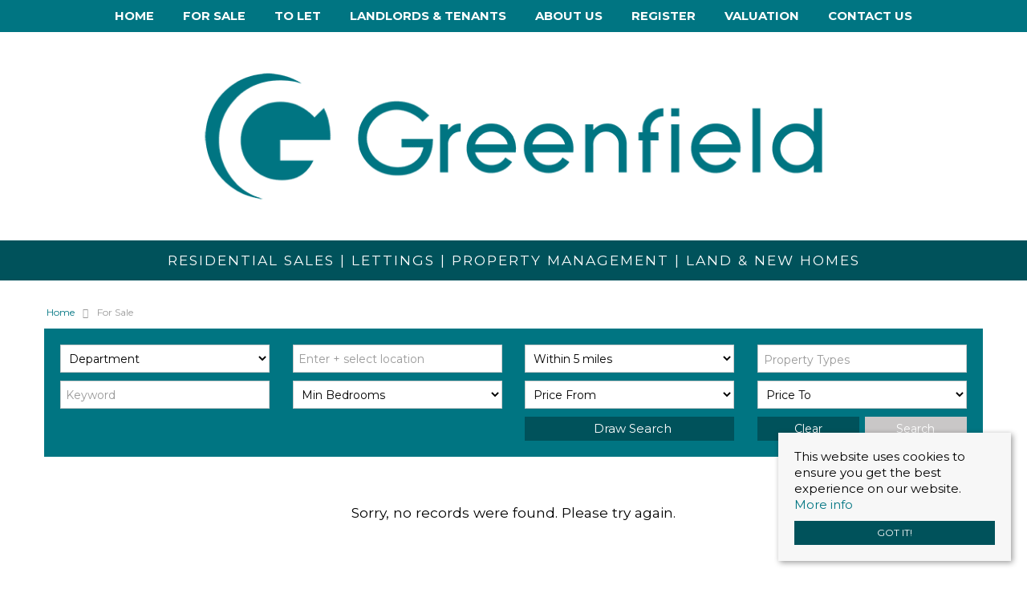

--- FILE ---
content_type: text/html; charset=utf-8
request_url: https://www.greenfield-property.co.uk/properties-for-sale/property/1843-watts-road-thames-ditton-watts-road-thames-ditton
body_size: 6129
content:
<!doctype html>

<html lang="en-gb">
<head>
<script src="/templates/responsive-theme-five/js/intersection-observer.js" defer></script>
<base href="https://www.greenfield-property.co.uk/properties-for-sale/property/1843-watts-road-thames-ditton-watts-road-thames-ditton" />
	<meta http-equiv="content-type" content="text/html; charset=utf-8" />
	<title>Property Not Found</title>
	<link href="https://www.greenfield-property.co.uk/properties-for-sale/property/1843-watts-road-thames-ditton-watts-road-thames-ditton" rel="canonical" />
	<link href="/templates/responsive-theme-five/favicon.ico" rel="shortcut icon" type="image/vnd.microsoft.icon" />
	<link href="/templates/responsive-theme-five/css/critical.css.php" rel="stylesheet" type="text/css" />
	<link href="/modules/mod_eapow_fontawesome/css/all.min.css" rel="stylesheet" type="text/css" />
	<script src="/components/com_eapow/assets/js/eapowcommon.js" defer="defer" type="text/javascript"></script>
	<script src="/media/jui/js/jquery.min.js?d476545b5f1865c9774fab390e9c8661" type="text/javascript"></script>
	<script src="/media/jui/js/jquery-noconflict.js?d476545b5f1865c9774fab390e9c8661" type="text/javascript"></script>
	<script src="/media/jui/js/jquery-migrate.min.js?d476545b5f1865c9774fab390e9c8661" type="text/javascript"></script>
	<script src="/media/jui/js/bootstrap.min.js?d476545b5f1865c9774fab390e9c8661" type="text/javascript"></script>
	<script src="/templates/responsive-theme-five/js/unoSlider.min.js" defer="defer" type="text/javascript"></script>
	<script src="/templates/responsive-theme-five/js/jquery.mmenu.min.js" defer="defer" type="text/javascript"></script>
	<script src="/templates/responsive-theme-five/js/jquery.placeholder.min.js" defer="defer" type="text/javascript"></script>
	<script src="/templates/responsive-theme-five/js/default.js" defer="defer" type="text/javascript"></script>
	<script src="/templates/responsive-theme-five/js/cssrelpreload.js" defer="defer" type="text/javascript"></script>
	<script src="//ajax.googleapis.com/ajax/libs/jqueryui/1.12.1/jquery-ui.min.js" defer="defer" type="text/javascript"></script>
	<script src="/modules/mod_eapow_quicksearch/js/jcombo_qs.js" defer="defer" type="text/javascript"></script>
	<script src="/modules/mod_eapow_quicksearch/js/jquery.multiple.select.js" defer="defer" type="text/javascript"></script>
	<script type="text/javascript">

var resetForm = function(){
jQuery("select[name='eapow-qsmod-location']").multipleSelect('uncheckAll');
jQuery("select[name='eapow-qsmod-types']").multipleSelect('uncheckAll');
jQuery("select[name='eapow-qsmod-city']").val('');
jQuery("select[name='filter_beds']").val('');
jQuery("select[name='filter_baths']").val('');
jQuery("select[name='filter_cat']").val('');
jQuery("input[name='filter_stype']").val('');
jQuery("select[name='filter_price_low']").val('');
jQuery("select[name='filter_price_high']").val('');
jQuery("select[name='filter_rad']").val('5');
jQuery("input[name='tx_placename']").val('');
jQuery("input[name='filter_lat']").val(0);
jQuery("input[name='filter_lon']").val(0);
jQuery("input[name='filter_location']").val('');
jQuery("input[name='filter_types']").val('');
jQuery("input[name='filter_keyword']").val('');

};
var lettings_depts = [2];
var isLettings = false;
var dd_minprice_sales = [
  25000,
  50000,
  75000,
  100000,
  125000,
  150000,
  175000,
  200000,
  225000,
  250000,
  275000,
  300000,
  350000,
  400000,
  450000,
  500000,
  550000,
  600000,
  700000,
  800000,
  900000,
  1000000,
  1500000,
  2000000,
  2500000,
  3000000,
  3500000,
  4000000,
  4500000,
  5000000
];
var dd_maxprice_sales = [
  25000,
  50000,
  75000,
  100000,
  125000,
  150000,
  175000,
  200000,
  225000,
  250000,
  275000,
  300000,
  350000,
  400000,
  450000,
  500000,
  550000,
  600000,
  700000,
  800000,
  900000,
  1000000,
  1500000,
  2000000,
  2500000,
  3000000,
  3500000,
  4000000,
  4500000
];
var dd_minprice_lettings = [
  100,
  200,
  300,
  400,
  500,
  600,
  700,
  800,
  900,
  1000,
  1250,
  1500,
  2000
];
var dd_maxprice_lettings = [
  100,
  200,
  300,
  400,
  500,
  600,
  700,
  800,
  900,
  1000,
  1250,
  1500,
  2000
];

var populatePriceDD = function(){
    var dep = parseInt(jQuery("select[name='filter_cat']").val());
    if (dep && jQuery.inArray(dep, lettings_depts) > -1){
		isLettings = true;
        doLettingsPrices();
    } else {
		isLettings = false;
        doSalesPrices();
    }
};

var doSalesPrices = function(){
    jQuery("select[name='filter_price_low']").each(function(){
        jQuery(this).empty();
        jQuery(this).append(jQuery('<option value=\'\'>Price From</option>'));
    });
    jQuery("select[name='filter_price_high']").each(function(){
        jQuery(this).empty();
        jQuery(this).append(jQuery('<option value=\'\'>Price To</option>'));
    });
    jQuery.each(dd_minprice_sales, function(idx,val) {
        jQuery('<option></option>').val(val).html('&pound'+val.toString().replace(/\B(?=(\d{3})+(?!\d))/g, ',')).prop('selected', false).appendTo(jQuery("select[name='filter_price_low']"));
    });
       jQuery.each(dd_maxprice_sales, function(idx,val) {
        jQuery('<option></option>').val(val).html('&pound'+val.toString().replace(/\B(?=(\d{3})+(?!\d))/g, ',')).prop('selected', false).appendTo(jQuery("select[name='filter_price_high']"));
    });
     jQuery("select[name='filter_price_high']").each(function(){
        jQuery(this).append(jQuery('<option value=\'99999999999999\'>£5,000,000+</option>'));
});
};

var doLettingsPrices = function(){
    jQuery("select[name='filter_price_low']").each(function(){
        jQuery(this).empty();
        jQuery(this).append(jQuery('<option value=\'\'>Price From</option>'));
    });
    jQuery("select[name='filter_price_high']").each(function(){
        jQuery(this).empty();
        jQuery(this).append(jQuery('<option value=\'\'>Price To</option>'));
    });
    jQuery.each(dd_minprice_lettings, function(idx,val) {
        jQuery('<option></option>').val(val).html('&pound'+val+' PCM').prop('selected', false).appendTo(jQuery("select[name='filter_price_low']"));
    });
    jQuery.each(dd_maxprice_lettings, function(idx,val) {
        jQuery('<option></option>').val(val).html('&pound'+val+' PCM').prop('selected', false).appendTo(jQuery("select[name='filter_price_high']"));
    });
};

var globalParentQs = null;
jQuery(document).ready(function($){
    $("button[name='reset-form']").click(function(){
        resetForm();
        return false;
    });
    var url = '/index.php?option=com_eapow&format=raw&task=ajax.getLocOptions&87e926bd4886b42f0ba4518b25c50fec=1';

$("select[name='filter_cat']").change(function(){
    var dep = parseInt($(this).val());
	
	 if ($(this).val() == "1" || $(this).val() == "3"){
		$("input[name='filter_stype']").each(function(){
		    $(".excludeLet").hide("slow");
			$(".excludeSold").show("slow");
		
		});     
	} else if ($(this).val() == "2" || $(this).val() == "4"){
		$("input[name='filter_stype']").each(function(){
		    $(".excludeSold").hide("slow");
			$(".excludeLet").show("slow");
		}); 
		
		} else if ($(this).val() == "" || $(this).val() == "0"){
		$("input[name='filter_stype']").each(function(){
		    $(".excludeSold").hide("slow");
			$(".excludeLet").hide("slow");
		}); 
	    
    
    }
	
    if (dep && jQuery.inArray(dep, lettings_depts) > -1){
		isLettings = true;
        doLettingsPrices();
    } else {
		isLettings = false;
        doSalesPrices();
    }

});


      var selectedLocs = $("input[name='filter_location']").val().split(',');
    $("select[name='eapow-qsmod-location']").each(function(){
        $(this).empty();
    });
    $.getJSON(url + '&loctype=midlocations', function(data){
        $.each(data, function(index, text) {
        	$("select[name='eapow-qsmod-location']").each(function(){
        		$(this).append($('<option></option>').val(index).html(text).prop('selected', selectedLocs.indexOf(index) != -1));
        	});
        	
        });
        $("select[name='eapow-qsmod-location']").each(function(){
            $(this).multipleSelect({ placeholder: 'Choose areas', minumimCountSelected: 1, countSelected: '# of % areas', allSelected: 'All areas' });
        });
        //$("select[name='eapow-qsmod-location']").multipleSelect({ placeholder: 'Choose areas', minumimCountSelected: 1, countSelected: '# of % areas', allSelected: 'All areas' });
        
});        
var selectedTypes = $("input[name='filter_types']").val().split(',');
    $("select[name='eapow-qsmod-types']").each(function(){
        $(this).empty();
    });
$.getJSON(url + '&loctype=types', function(data){
        $.each(data, function(index, text) {
        	$("select[name='eapow-qsmod-types']").each(function(){
        		$(this).append($('<option></option>').val(index).html(text).prop('selected', selectedTypes.indexOf(index) != -1));
        	});
        });
    $("select[name='eapow-qsmod-types']").each(function(){
         $(this).multipleSelect({ placeholder: 'Property Types', minumimCountSelected: 1, countSelected: '# of % types', allSelected: 'All types' });
    });

     //$("select[name='eapow-qsmod-types']").multipleSelect({ placeholder: 'Choose types', minumimCountSelected: 1, countSelected: '# of % types', allSelected: 'All types' });
});



        $("select[name='eapow-qsmod-city']").each(function(){
            $(this).jCombo(url+'&loctype=city&id=', {
            first_optval : '',
            initial_text: 'City',  
            selected_value: ''
            });
        });    
    $("input[name='tx_placename']").each(function(){
        $(this).autocomplete({
            source: function (request, response) {
                $.ajax({
                    url: '//pub01.expertagent.co.uk/powering/csplacenames3.aspx',
                    dataType: 'jsonp',
                    data: {
                        pn: request.term
                    },
                    success: function (data) {
                        response(data.results);
                    }
                });
            },
            minLength: 3,
            select: function (event, ui) {
                event.preventDefault();
                $("input[name='filter_lat']").each(function(){
                    $(this).val(ui.item ? ui.item.lat : '0');
                });
                $("input[name='filter_lon']").each(function(){
                    $(this).val(ui.item ? ui.item.lon : '0');
                });
                $("input[name='tx_placename']").each(function() {
                    $(this).val(ui.item ? ui.item.label : '');
                });
            },
            open: function () {
            },
            close: function () {
            }
        });
    });

        $("form[name='eapow_searchmod']").submit(function(e){
      var submittedForm = this;
      $("input[name='filter_types']").each(function(){
         $(this).val($("select[name='eapow-qsmod-types']", submittedForm).multipleSelect('getSelects'));
      });
      return true;
   });


    populatePriceDD();

})
	</script>
	<script defer type = "text/javascript" src = "https://www.greenfield-property.co.uk/modules/mod_jt_superfish_menu/js/hoverIntent.js"></script>
	<script defer type = "text/javascript" src = "https://www.greenfield-property.co.uk/modules/mod_jt_superfish_menu/js/superfish.js"></script>
	<script defer type = "text/javascript">jQuery.noConflict();</script>

<meta name="viewport" content="width=device-width, initial-scale=1">
<link rel="preload" href="/templates/responsive-theme-five/css/template.css.php" media="all" as="style" onload="this.onload=null;this.rel='stylesheet'">
<noscript>
<link rel="preload" as="font" type="font/woff" href="/templates/responsive-theme-five/templates/expertagent-res5/webfonts/propertyIcons.woff" crossorigin>
<link rel="preload" as="font" type="font/woff2" href="/templates/responsive-theme-five/modules/mod_eapow_fontawesome/webfonts/fa-solid-900.woff2" crossorigin>
<link rel="preload" as="font" type="font/woff2" href="/templates/responsive-theme-five/modules/mod_eapow_fontawesome/webfonts/fa-brands-400.woff2" crossorigin>
<link rel="stylesheet" href="/templates/responsive-theme-five/css/template.css.php" media="all">
</noscript>
<link rel="apple-touch-icon-precomposed" href="/templates/responsive-theme-five/images/apple-touch-icon-57x57-precomposed.png">
<link rel="apple-touch-icon-precomposed" sizes="72x72" href="/templates/responsive-theme-five/images/apple-touch-icon-72x72-precomposed.png">
<link rel="apple-touch-icon-precomposed" sizes="114x114" href="/templates/responsive-theme-five/images/apple-touch-icon-114x114-precomposed.png">
<link rel="apple-touch-icon-precomposed" sizes="144x144" href="/templates/responsive-theme-five/images/apple-touch-icon-144x144-precomposed.png">

<!-- connect to domain of font files -->
<link rel="preconnect" href="https://fonts.gstatic.com" crossorigin>
<!-- optionally increase loading priority -->
<link rel="preload" as="style" href="https://fonts.googleapis.com/css2?family=Open+Sans&family=Montserrat:wght@400;700&display=swap">
<!-- async CSS -->
<link rel="stylesheet" media="print" onload="this.onload=null;this.removeAttribute('media');" href="https://fonts.googleapis.com/css2?family=Open+Sans&family=Montserrat:wght@400;700&display=swap">
<!-- no-JS fallback -->

  


  

<noscript>
<link rel="stylesheet" href="https://fonts.googleapis.com/css2?family=Open+Sans&family=Montserrat:wght@400;700&display=swap">
</noscript>
</head>
<body class="site properties-for-sale ">
<div id="page">
    <div id="RwdMenu">
        <div class="row-fluid">
            <div class="container"> <a href="#menu-left" aria-label="Navigation"></a> <a href="#menu-right" class="right" aria-label="Property Search"></a> </div>
        </div>
    </div>
    <div id="header">
                <div class="menu-wrapper hidden-phone">
            <div class="container">
                <div class="row-fluid">
                    <div class="span12">
                        		<div class="moduletableheaderMenu">
						

<ul class="nav jt-menu " id="mainMenu">
<li class="item-101"><a href="/" >Home</a></li><li class="item-121 current active"><a href="/properties-for-sale" >For Sale</a></li><li class="item-122"><a href="/properties-to-let" >To Let</a></li><li class="item-116"><a href="/landlords-tenants" >Landlords &amp; Tenants</a></li><li class="item-117"><a href="/about-us" >About Us</a></li><li class="item-118"><a href="/register-with-us" >Register</a></li><li class="item-119"><a href="/valuation" >Valuation</a></li><li class="item-120"><a href="/contact-us" >Contact Us</a></li></ul>

<script type="text/javascript"> 
   jQuery(document).ready(function(){ 
        jQuery("ul.jt-menu").superfish({ 
            animation:  {height:'show'},
            delay:      1000,
			speed:      'fast',
            autoArrows: false 
        }); 
    });  
</script>
<div style="clear: both;"></div>		</div>
	
                    </div>
                </div>
            </div>
        </div>
                <div class="header-overlay"></div>
                        <div class="row-fluid slideshow">
            <div class="span12">
                		<div class="moduletable">
						

<div class="custom"  >
	<!--<img src="/images/page-banner.jpg" alt="Greenfield Estate Agents"/>--></div>
		</div>
	
            </div>
        </div>
                <div class="row-fluid logo">
            <div class="container">
                <div class="span8 offset2"> <a href="/"><img src="/templates/responsive-theme-five/images/logo.png" width="100%" height="100%" alt="Greenfield Estate Agents" border="0"></a> </div>
            </div>
        </div>
            </div>
    <!-- end header -->
    
        <div class="contact-bar">
    <div class="container">
                <!--<a href="/contact-us" class="readmoreBtn branch-button"><i class="fas fa-phone-alt"></i> <span class="hidden-phone">Contact your nearest branch</span> <span class="visible-phone">Contact Us</span></a>-->
        <p>Residential Sales | Lettings | Property Management | Land & New Homes</p>
                <!--<span class="social-media">
        

















        </span> -->
    </div>
</div>
        <div class="content-wrapper">
        <div class="content">
            <div class="container">
                                <div class="row-fluid">
                    <div class="span12">
                        		<div class="moduletable">
						<div aria-label="breadcrumbs" role="navigation">
	<ul itemscope itemtype="https://schema.org/BreadcrumbList" class="breadcrumb">
					<li class="active">
				<span class="divider icon-location"></span>
			</li>
		
						<li itemprop="itemListElement" itemscope itemtype="https://schema.org/ListItem">
											<a itemprop="item" href="/" class="pathway"><span itemprop="name">Home</span></a>
					
											<span class="divider">
							&gt;						</span>
										<meta itemprop="position" content="1">
				</li>
							<li itemprop="itemListElement" itemscope itemtype="https://schema.org/ListItem" class="active">
			<a itemprop="item" href="/properties-for-sale"><span itemprop="name">For Sale</span></a>
					<meta itemprop="position" content="2">
				</li>
				</ul>
</div>
		</div>
	
                    </div>
                </div>
                                                <div class="row-fluid">
                    <div class="span12">
                        		<div class="moduletable">
						
<div class="eapow_qsmod_holder">
    <form action="/properties?eapowquicksearch=1&limitstart=0" method="post" name="eapow_searchmod" id="eapow_searchmod" class="eapow_quicksearch_form">
     
            
            
            <!--<div class="span4" id="eapow-location-filters">
                                                                                        <div class="controls">
                    <select name="filter_city" class="span12" id="eapow-qsmod-city"></select>
                </div>
                
            -->
            <div class="row-fluid">
                           <div class="span3">
                    <select name="filter_cat" class="span12">
                        <option value="">Department</option>
                        <option value="1">- Residential Sales</option>
<option value="2">- Residential Lettings</option>
                    </select>
                </div>
              
            
               
        <div class="span3">
        <input type="text" class="span12 eapow-qssearch" placeholder="Enter + select location" name="tx_placename" value=""/>
        </div>
        
        <div class="span3">
        <select name="filter_rad" class="span12">
            <option value="">Radius</option>
          <option value="1">Within 1 mile</option>
        <option value="2">Within 2 miles</option>
        <option value="3">Within 3 miles</option>
        <option value="4">Within 4 miles</option>
        <option value="5" selected="selected">Within 5 miles</option>
        </select>   
        </div>
          <!-- <div class="span6">
                <select name="eapow-qsmod-location" multiple></select>
            </div>-->
            
            <div class="span3">
            <select name="eapow-qsmod-types" class="span12" multiple= ></select>
            </div>
           
        </div>
        
        <div class="row-fluid">
                        <div class="span3">
               <input type="text" class="span12 eapow-qssearch" placeholder="Keyword" name="filter_keyword" value=""/>
             </div>
                                          <div class="span3">
                    <select name="filter_beds"  class="span12">
                        <option value="">Min Bedrooms</option>
                        <option value="0">0</option>
<option value="1">1</option>
<option value="2">2</option>
<option value="3">3</option>
<option value="4">4</option>
<option value="5">5</option>
<option value="6">6</option>
<option value="7">7</option>
<option value="8">8</option>
<option value="9">9</option>
<option value="10">10</option>
                    </select>
                    </div>
                     
                    
                                     <div class="span3">
                                        <select name="filter_price_low" class="span12">
                    </select>
                </div>
                <div class="span3">
                                        <select name="filter_price_high" class="span12">
                    </select>
                </div>
                                       
                    
                </div>
           
            <div class="row-fluid" style="display: none">
                            <div class="span6">    <select name="filter_stype"  class="span12">
                        <option value="">Sale Type</option>
                        <option value="1">For Sale</option>
<option value="4">For Rent</option>
<option value="6">Sold STC</option>
<option value="10">Agreement Signed</option>
<option value="11">Sold</option>
                    </select>
                </div>
                                        <div class="span6">
                    <select name="filter_baths"  class="span12">
                        <option value="">Min Baths</option>
                        <option value="0">0</option>
<option value="1">1</option>
<option value="2">2</option>
<option value="3">3</option>
<option value="4">4</option>
<option value="5">5</option>
<option value="6">6</option>
<option value="7">7</option>
<option value="8">8</option>
<option value="9">9</option>
<option value="10">10</option>
                    </select>
                </div>
                                 </div>
           
                
                
                
                
          <div class="row-fluid">
                            </div>
                
           <div class="row-fluid">
                            </div>
            
        <div class="row-fluid"> 
            <div class="span3 offset6"><a class="drawsearchBtn" href="/draw-search"><i class="fas fa-pencil-alt"></i>&nbsp; Draw Search</a>
            </div>
            
            <div class="span3">
                                
                <button class="submitBtn span6 pull-right" name="commit" type="submit">Search</button>
                <button class="cancelBtn span6" name="reset-form">Clear</button> 
                
            </div>
        </div>
        <input type="hidden" name="filter_lat" value="0" />
        <input type="hidden" name="filter_lon" value="0" />
        <input type="hidden" name="filter_location" alue="0" />
            <input name="filter_types" type="hidden" value="0"/>
            </form>
</div>		</div>
	
                    </div>
                </div>
                                <div class="row-fluid">
                    <div class="span12 span12" id="content content">
                        <div id="system-message-container">
	</div>

                        <!-- Generated by EA Powering v3.0.1 by Expert Agent. http://www.expertagent.co.uk -->
<div align="center" style="margin-top: 30px;">
        <p>Sorry, no records were found. Please try again.</p>
</div>
                    </div>
                                                        </div>
                            </div>
            
            <!-- end container -->
                                                                                                                                            </div>
        <!--end content--> 
    </div>
    <!--end content wrapper -->
    
        <div class="row-fluid portal-logos">
        <div class="container">
            		<div class="moduletable">
						
<div class="portal-logos">



	<img data-src="https://www.greenfield-property.co.uk/modules/mod_eapow_affiliations/images/tpo.png" class="lozad" alt="tpo"/><img data-src="https://www.greenfield-property.co.uk/modules/mod_eapow_affiliations/images/TSI-AC.png" class="lozad" alt="TSI-AC"/><img data-src="https://www.greenfield-property.co.uk/modules/mod_eapow_affiliations/images/cmp.png" class="lozad" alt="cmp"/><img data-src="https://www.greenfield-property.co.uk/modules/mod_eapow_affiliations/images/rightmove.png" class="lozad" alt="rightmove"/><img data-src="https://www.greenfield-property.co.uk/modules/mod_eapow_affiliations/images/zoopla.png" class="lozad" alt="zoopla"/>	   <br>
    

</div>		</div>
	
        </div>
    </div>
        <footer class="copyright">
    <div class="container">
        <div class="row-fluid">
            <div class="span12">
                <p> Greenfield Estate Agents Limited.                                        13 Claremont Road, Surbiton,                                         <b>Tel:</b> 020 8399 7070 |
                                                                                <b>Email:</b> <a href="mailto:surbitonlettings@greenfield-property.co.uk"> surbitonlettings@greenfield-property.co.uk </a>
                                    </p>
                                    383 Ewell Road, Surbiton,                                         <b>Tel:</b> 020 8390 6666 |
                                                                                <b>Email:</b> <a href="mailto:tolworthsales@greenfield-property.co.uk"> tolworthsales@greenfield-property.co.uk </a>
                                    </p>
                                <p> &copy; 2026 Greenfield Estate Agents Limited. All rights reserved</p>
            </div>
        </div>
                		<div class="moduletable">

		
			<ul class="nav menu-copyright mod-list">
<li class="item-127"><a href="/properties-to-let-by-region" >Properties to Let By Region</a></li><li class="item-128"><a href="/properties-for-sale-by-region" >Properties For Sale By Region</a></li><li class="item-133"><a href="/cookie-policy" >Cookie Policy</a></li><li class="item-183"><a href="/images/pdfs/privacy-policy.pdf" target="_blank" rel="noopener noreferrer">Privacy Policy</a></li><li class="item-185"><a href="/images/pdfs/cmp.pdf" target="_blank" rel="noopener noreferrer">Client Money Protection Certificate</a></li><li class="item-186"><a href="/images/pdfs/complaints-procedure.pdf" target="_blank" rel="noopener noreferrer">Complaints Procedure</a></li><li class="item-195"><a href="/images/pdfs/terms-conditions.pdf" target="_blank" rel="noopener noreferrer">Terms &amp; Conditions</a></li><li class="item-199"><a href="/images/pdfs/terms-of-business.pdf" target="_blank" rel="noopener noreferrer">Terms of Business</a></li></ul>

		</div>

	
            </div>
</footer>
    </div>
<!-- end page -->

<div class="cookie-consent">
    <p>This website uses cookies to ensure you get the best experience on our website.
                <a href="/cookie-policy">More info</a>
            </p>
    <a class="readmoreBtn">Got it!</a> </div>

<!--RESPONSIVE NAVIGATION-->

<nav id="menu-left">
        		<div class="moduletable">
						<ul class="nav menu mod-list">
<li class="item-101 default"><a href="/" >Home</a></li><li class="item-121 current active"><a href="/properties-for-sale" >For Sale</a></li><li class="item-122"><a href="/properties-to-let" >To Let</a></li><li class="item-116"><a href="/landlords-tenants" >Landlords &amp; Tenants</a></li><li class="item-117"><a href="/about-us" >About Us</a></li><li class="item-118"><a href="/register-with-us" >Register</a></li><li class="item-119"><a href="/valuation" >Valuation</a></li><li class="item-120"><a href="/contact-us" >Contact Us</a></li></ul>
		</div>
	
    </nav>
<div id="menu-right" class="right">
    <div class="mm-search">
        <div  id="search2">
                        		<div class="moduletable">
						
<div class="eapow_qsmod_holder">
    <form action="/properties?eapowquicksearch=1&limitstart=0" method="post" name="eapow_searchmod" id="eapow_searchmod" class="eapow_quicksearch_form">




             <div class="row-fluid">
              <div class="span12">
                    <select name="filter_cat" class="span12">
                        <option value="">Department</option>
                        <option value="1">- Residential Sales</option>
<option value="2">- Residential Lettings</option>
                    </select>
                </div>
                </div>
              
            
            
            <!--
            <div class="row-fluid">
            <div class="span12">
            <select name="eapow-qsmod-location" multiple></select>
		    </div>
            </div>-->
            
        	
              <div class="row-fluid">
        <div class="span12">
        <input type="text" class="span12 eapow-qssearch" placeholder="Enter & Select Location" name="tx_placename" value=""/>
        </div>
        </div>
        
        <div class="row-fluid">
        <div class="span12">
        <select name="filter_rad" class="span12">
	<option value="">Radius</option>
	<option value="1">within 1 mile</option>
	<option value="2">within 2 miles</option>
	<option value="3">within 3 miles</option>
	<option value="4">within 4 miles</option>
	<option value="5" selected="selected">within 5 miles</option>
</select>	
        </div>
        </div>
        
        
            

                        <div class="row-fluid">
            <div class="span12">
               <input type="text" class="span12 eapow-qssearch" placeholder="Keyword" name="filter_keyword" value=""/>
                
             </div>
             </div>
			       
           
        
            
         
         
                        <div class="row-fluid">
                <div class="span12">
                    <select name="filter_beds"  class="span12">
                        <option value="">Minimum Beds</option>
                        <option value="0">0</option>
<option value="1">1</option>
<option value="2">2</option>
<option value="3">3</option>
<option value="4">4</option>
<option value="5">5</option>
<option value="6">6</option>
<option value="7">7</option>
<option value="8">8</option>
<option value="9">9</option>
<option value="10">10</option>
                    </select>
                    </div>
                </div>
                          <div class="row-fluid">
               <div class="span12"><select name="eapow-qsmod-types" class="span12" multiple= ></select></div>
               </div>
            
          
                          <div class="row-fluid">
                <div class="span12">
                                        <select name="filter_price_low" class="span12">
                	</select>
                </div>
             </div>
             
             <div class="row-fluid">
                <div class="span12">
                                        <select name="filter_price_high" class="span12">
                    </select>
                </div>
				</div>
				                
       			<div class="row-fluid" style="margin-bottom:10px;">
                <div class="span12">
                <button class="submitBtn span12" name="commit" type="submit">Search</button>
                </div>
                </div>
                <div class="row-fluid">
                <div class="span12">
                                <button class="cancelBtn span12" name="reset-form">Clear</button> 
                                
                
            </div>
        </div>
        <input type="hidden" name="filter_lat" value="0" />
        <input type="hidden" name="filter_lon" value="0" />
        <input type="hidden" name="filter_location" value="0" />
            <input name="filter_types" type="hidden" value="0"/>
            </form>
</div>		</div>
	
                    </div>
    </div>
</div>

    









    

<script defer src="https://cdn.jsdelivr.net/bxslider/4.1.2/jquery.bxslider.min.js"></script> 
<script type="text/javascript" src="https://cdn.jsdelivr.net/npm/lozad/dist/lozad.min.js"></script>
</body>
</html>

--- FILE ---
content_type: text/css; charset=UTF-8
request_url: https://www.greenfield-property.co.uk/templates/responsive-theme-five/css/template.css.php
body_size: 17624
content:
html{font-family:sans-serif;-ms-text-size-adjust:100%;-webkit-text-size-adjust:100%}body{margin:0}article,aside,details,figcaption,figure,footer,header,hgroup,main,nav,section,summary{display:block}audio,canvas,progress,video{display:inline-block;vertical-align:baseline}audio:not([controls]){display:none;height:0}[hidden],template{display:none}a{background:transparent}a:active,a:hover{outline:0}abbr[title]{border-bottom:1px dotted}b,strong{font-weight:bold}dfn{font-style:italic}h1{font-size:2em;margin:0.67em 0}mark{background:#ff0;color:#000}small{font-size:80%}sub,sup{font-size:75%;line-height:0;position:relative;vertical-align:baseline}sup{top:-0.5em}sub{bottom:-0.25em}img{border:0}svg:not(:root){overflow:hidden}figure{margin:1em 40px}hr{-moz-box-sizing:content-box;box-sizing:content-box;height:0}pre{overflow:auto}code,kbd,pre,samp{font-family:monospace,monospace;font-size:1em}button,input,optgroup,select,textarea{color:inherit;font:inherit;margin:0}button{overflow:visible}button,select{text-transform:none}button,html input[type="button"],input[type="reset"],input[type="submit"]{-webkit-appearance:button;cursor:pointer}button[disabled],html input[disabled]{cursor:default}button::-moz-focus-inner,input::-moz-focus-inner{border:0;padding:0}input{line-height:normal}input[type="checkbox"],input[type="radio"]{box-sizing:border-box;padding:0}input[type="number"]::-webkit-inner-spin-button,input[type="number"]::-webkit-outer-spin-button{height:auto}input[type="search"]{-webkit-appearance:textfield;-moz-box-sizing:content-box;-webkit-box-sizing:content-box;box-sizing:content-box}input[type="search"]::-webkit-search-cancel-button,input[type="search"]::-webkit-search-decoration{-webkit-appearance:none}fieldset{border:1px solid #c0c0c0;margin:0 2px;padding:0.35em 0.625em 0.75em}legend{border:0;padding:0}textarea{overflow:auto}optgroup{font-weight:bold}table{border-collapse:collapse;border-spacing:0}td,th{padding:0}iframe[src="about:blank"],svg#svg-image-blur{display:none}#recaptcha_error_box{color:#fff !important;background:#d67685 !important;padding:3px 6px !important;border-radius:5px !important}#eapow-map-canvas iframe[src="about:blank"]{display:block !important;max-width:100% !important}.placeholder{color:#aaa}html{overflow-y:scroll}body{background-color:#ffffff;-webkit-text-size-adjust:none;font-size:15px;font-family:'Century Gothic','Montserrat',sans-serif;color:#000000}.backstretch{display:none}::selection{background:#007582;color:#fff}::-moz-selection{background:#007582;color:#FFF}.float-left{float:left}.float-right{float:right}.group:before,.group:after{content:"";display:table}.group:after{clear:both}.ie7 .group{zoom:1}.flex{display:-webkit-flex;display:-moz-flex;display:-ms-flex;display:-o-flex;display:flex;align-items:stretch}h1,h2,h3,h4,h5,h6,.h1,.h2,.h3,.h4,.h5,.h6{Font-family:'Century Gothic','Montserrat',sans-serif;font-weight:500;text-align:center}h1{font-size:3em;color:#007582}h2{font-size:2.4em;color:#007582}.page-header h2{margin-bottom:0}h3{font-size:1.6em;border-bottom:none}p,.eapow-request-wrapper p,.eapow-desc-wrapper p,#eapow-directions-wrapper p{font-family:'Century Gothic','Montserrat',sans-serif;font-size:1.15em;text-align:center;margin:0 0 17px}.item-page li,.item-page ol{font-size:1.15em}a{color:#007582}a:hover{color:#00525b}hr{border-top:1px solid rgb(0 0 0 / 30%);border-bottom:1px solid rgb(255 255 255 / 30%)}label,input,select,textarea{font-size:14px;border-radius:0 !important}input::-webkit-input-placeholder{font-size:14px}input:-moz-placeholder{font-size:14px}input::-moz-placeholder{font-size:14px}input:-ms-input-placeholder{font-size:14px}div#RwdMenu{display:none}div#RwdMenu{height:40px;width:100%;position:fixed;z-index:9999999;top:0}div#RwdMenu a{background:url(../images/menu.png);display:inline-block;width:40px;height:40px;left:10px}div#RwdMenu a.right{left:auto;right:10px;background:url(../images/search.png);float:right}div#RwdMenu{background:#007582;position:relative;z-index:999}div#RwdMenu a,div#RwdMenu a:visited{font-size:1.8em;color:#000;display:inline-flex;align-items:center;justify-content:center;width:45px;height:40px;left:10px;margin-left:10px}div#RwdMenu a.right{left:auto;right:10px;float:right}div#RwdMenu a:hover,div#RwdMenu a:active,div#RwdMenu a:focus{color:#000;text-decoration:none}.mm-menu.mm-right{width:80% !important}.mm-panel{background:#c9c7c7 !important}.homepage .eapow_qsmod_holder{margin-top:0;width:auto;margin:0}.homepage .eapow_qsmod_holder input,.homepage .eapow_qsmod_holder select{margin-bottom:10px}.mm-menu.mm-light .mm-search input{background:#FFF !important;border-radius:0;margin-bottom:10px}.mm-menu .mm-list > li:after{border:none !important}.mm-list > li > a{color:#FFF !important}.mm-search input{color:#777 !important;font-weight:normal}.mm-search input[type="checkbox"],.mm-search input[type="radio"]{height:25px !important;width:25px !important;float:left !important;clear:both !important;margin-right:10px !important}.ms-drop ul > li label{padding:6px 0 !important;text-transform:capitalize}.nav-header{text-align:left !important;color:inherit !important;text-transform:inherit !important}.homepage #header{display:flex;flex-direction:column;height:500px}#header{display:flex;flex-direction:column;height:300px}.homepage .header-overlay{position:absolute;width:100%;height:100%;margin-top:-100px;z-index:0}.header-overlay{position:absolute;width:100%;height:300px;margin-top:0;z-index:0}.slideshow{position:absolute;width:100%;z-index:-1;height:0}.slideshow img{width:100%}.slideshow .flexslider{border:none;box-shadow:none;margin:0}.slideshow .flexslider.position-nav-under{margin-bottom:0}.slideshow ol.flex-control-paging{display:none}.homepage .slideshow .flexslider .slides img{width:100%;display:none;object-fit:cover;position:absolute;top:0;left:0;height:500px}.video-header{position:absolute;width:100%;z-index:-1;padding-bottom:50%;overflow:hidden;margin-top:-40px;display:block}.video-header video{width:125%;height:auto}.video-enabled{z-index:5;position:relative}#header.video-enabled{z-index:0}.slideshow{height:300px}.slideshow img{width:100%;display:block;object-fit:cover;position:absolute;top:0;left:0;height:300px}.menu-wrapper{background:rgb(0 117 130 / 100%);z-index:2}.moduletableheaderMenu{background:transparent}#mainMenu,.nav-header{font-size:0.9em;font-family:'Century Gothic','Montserrat',sans-serif;text-transform:uppercase;text-align:center;text-shadow:none;padding:10px;margin:0;border-radius:10px;-webkit-box-sizing:border-box;-moz-box-sizing:border-box;box-sizing:border-box;width:100%;display:inline-block !important}.jt-menu li{display:inline-block;margin:0 13px}#mainMenu a,.nav-header,.mm-list > li > a{color:#FFF;background:none !important;font-weight:bold}#mainMenu a:hover{color:#efefef}.sf-shadow ul.nav-child{-moz-border-radius:0 !important;background:#c9c7c7;border-radius:0 !important;margin-left:-5px;margin-top:8px;padding:0 !important;position:absolute;z-index:999}.sf-shadow ul.nav-child li{padding:10px;border-top:1px solid #000000;border-bottom:1px solid #555;-webkit-box-sizing:border-box;-moz-box-sizing:border-box;box-sizing:border-box;margin:0;width:15em;display:block;text-align:left}.sf-shadow ul.nav-child li:first-child{border-top:none}.sf-shadow ul.nav-child li:last-child{border-bottom:none}.sf-shadow ul.nav-child li a{font-size:0.9em !important;margin:0 !important}.sf-shadow ul.nav-child li a:hover{color:#007582 !important;text-decoration:none}.logo{z-index:1;margin:auto 0}.logo img{display:block;margin:0 auto;width:100%}.search{position:relative;display:inline-block}.homepage .search{margin-bottom:50px}.homepage .eapow_qsmod_holder,.eapow_qsmod_holder{background:rgb(0 117 130 / 100%);padding:20px;-webkit-box-sizing:border-box;-moz-box-sizing:border-box;box-sizing:border-box;z-index:9;width:100%;margin-bottom:0}.eapow_qsmod_holder,.eapow_qsmod_holder{background:#007582}.eapow_qsmod_holder{margin-bottom:30px}.eapow_qsmod_holder form{margin-bottom:0}.ms-drop input[type=checkbox]{height:25px;margin:0}button.submitBtn,input.submitBtn,.btn-primary{background-color:#007582;color:#fff;border:0;font-size:14px;padding:10px}.btn-primary:hover{background-color:#007582}.homepage .eapow_qsmod_holder button.submitBtn{background:#8dabae !important}.eapow_qsmod_holder button.submitBtn{background:#c9c7c7 !important;padding:3px !important}button.cancelBtn,input.cancelBtn,.btn,.eapow-quicksearch-form .btn-primary{font-size:14px;background:rgb(0 0 0 / 30%) !important;color:#fff !important;text-shadow:none !important;border:0;border-radius:0 !important;margin-left:0px !important;transition:background-color 0.8s;-webkit-transition:background-color ease-in 0.8s;-moz-transition:background-color ease-in 0.8s;-o-transition:background-color ease-in 0.8s;padding:5px 12px}button.cancelBtn:hover,input.cancelBtn:hover{background-color:#007582}.eapow-quicksearch-sortholder .btn{margin-right:10px}.eapow-quicksearch-sortholder .control-group{margin-bottom:0}.drawsearchBtn{background:rgb(0 0 0 / 30%);font-size:1em;display:block;width:100%;color:#FFF;text-align:center;padding:5px;box-sizing:border-box;-o-transition:all 500ms;-moz-transition:all 500ms;-webkit-transition:all 500ms;transition:all 500ms}.drawsearchBtn:hover{background:#007582;color:#FFF;text-decoration:none}.eapow_qsmod_holder input,.eapow_qsmod_holder select{height:35px}.eapow_qsmod_holder .ms-choice{background:#fff;border:1px #ccc solid;padding:0 10px;display:block;width:100%;height:35px;overflow:hidden;cursor:pointer;text-align:left;white-space:nowrap;line-height:28px;color:#444;text-decoration:none;-webkit-border-radius:0px;-moz-border-radius:0px;border-radius:0px}.eapow_qsmod_holder .ms-choice > span,.eapow_qsmod_holder .ms-choice > div{top:5px}.eapow_qsmod_holder .ms-parent{margin-left:0}.eapow_qsmod_holder .ms-choice > span.placeholder{font-family:'Century Gothic','Montserrat',sans-serif;font-size:14px}.eapow_qsmod_holder .ms-choice > div{background:url('/modules/mod_eapow_quicksearch/css/multiple-select.png') left top no-repeat}.eapow_qsmod_holder .ms-choice > div.open{background:url('/modules/mod_eapow_quicksearch/css/multiple-select.png') right top no-repeat}.val-banner{background:#c9c7c7}.val-banner p{font-family:'Century Gothic','Montserrat',sans-serif}.val-banner p span{color:#222;font-size:0.6em;font-weight:bold}.contact-bar{position:relative;background-color:#00525b;padding:15px 10px;font-size:1em;color:#999;text-align:center;font-weight:normal;-webkit-box-sizing:border-box;-moz-box-sizing:border-box;box-sizing:border-box}.contact-bar p{text-transform:uppercase;letter-spacing:2px;color:#fff;margin:0}.contact-bar a{color:#999}.contact-bar .social-media{display:inline-flex;align-items:center}.contact-bar .social-media a{margin:0 5px}.contact-bar a .fab{color:#999;font-size:1.2em}.contact-bar a:hover .fa-facebook-square{color:#3b5998}.contact-bar a:hover .fa-twitter{color:#4099FF}a.branch-button,#pf-sign-in{background:#007582 !important;margin-right:10px;color:#FFF}#pf-sign-in{font-family:'Century Gothic','Montserrat',sans-serif;font-size:0.85em;text-transform:uppercase;border:1px solid #007582 !important;box-sizing:border-box;transition:all 0.2s;-webkit-transition:all ease-in 0.2s;-moz-transition:all ease-in 0.2s;-o-transition:all ease-in 0.2s}#pf-sign-in:hover{background:#c9c7c7 !important;border-color:#c9c7c7 !important}.content-wrapper{background:#ffffff;position:relative;padding:30px 0}.homepage .content-wrapper{background:#fff;padding:30px 0 0 0}.content-wrapper .container{position:relative}.breadcrumb{border-radius:0px;padding:0;margin:0;font-size:0.8em;background:transparent}.breadcrumb li{display:inline-block}.breadcrumb .divider{display:none}.breadcrumb a:after{content:"\f061";font-family:'Font Awesome 5 Free';font-size:1em;font-weight:800;display:inline-block;padding:0 8px 0 10px;color:#999}.breadcrumb li:last-child a{color:#999;cursor:none;pointer-events:none;text-decoration:none}.breadcrumb li:last-child a:after{display:none}#cta{margin:25px 0 40px 0;;border-top:solid 1px rgb(0 0 0 / 11%);padding-top:35px}#cta h3{font-size:1.6em;color:#007582}#cta p{text-align:center}#cta svg{width:30%;height:auto;padding-top:15px;fill:#007582}.call-to-action-container{text-align:center;-webkit-transition:all 0.75s;-moz-transition:all 0.75s;transition:all 0.75s;padding:0 10px;height:265px;background-size:100% 200%;position:relative}.call-to-action-container a{position:absolute;width:100%;height:100%;top:0;left:0;text-decoration:none;z-index:10;background-color:white;opacity:0;filter:alpha(opacity=1)}.call-to-action-container:hover svg{transform:scale(1.2);-moz-transform:scale(1.2);-ms-transform:scale(1.2);-webkit-transform:scale(1.2);-o-transform:scale(1.2);transition:0.9s cubic-bezier(0.18,1,0.21,1);-o-transition:0.9s cubic-bezier(0.18,1,0.21,1);-ms-transition:0.9s cubic-bezier(0.18,1,0.21,1);-moz-transition:0.9s cubic-bezier(0.18,1,0.21,1);-webkit-transition:0.9s cubic-bezier(0.18,1,0.21,1)}.featProperty{padding:80px 0;box-sizing:border-box;margin:0;background:#007582;background:linear-gradient(146deg,rgba(252,163,17,1) 0%,rgba(219,139,8,1) 100%)}.featProperty h2{text-align:left;margin:0;padding:0;color:#c9c7c7}.eapow-featuredproperties-desc-holder h3{text-align:left;margin:0;padding:0;font-size:1.2em;color:#fff}.eapow-featuredproperties-desc-holder p{text-align:left;margin:0;padding:0;color:#fff}.eapow-featuredproperties-desc-holder .propPrice{color:#fff;padding-bottom:15px}.featProperty #propertyIcons i{color:#c9c7c7}.featProperty .readmoreBtn{background:#c9c7c7 !important}img.propIcon{width:35px;height:35px;color:#fff}#smallProps .propIcon,#featProps .propIcon{width:12%;margin-right:0%;vertical-align:middle}#smallProps .IconNum,#featProps .IconNum{margin-right:5%}.featProperty span.IconNum{font-weight:bold}.property_footer{margin-top:15px}#featProps h3{margin-top:0}.latestProps{padding:50px 15px;background:#007582;color:#fff;-webkit-box-sizing:border-box;-moz-box-sizing:border-box;box-sizing:border-box}.latestProps .flex{display:flex;align-items:stretch}.latestProps h2{margin-bottom:30px;color:#fff}.latestProps .eapow-recentproperties-holder{background:rgba(255,255,255,1)}.latestProps .eapow-recentproperties-thumb-holder{height:240px;overflow:hidden}.latestProps .eapow-recentproperties-thumb-holder img{width:100%}.latestProps h3{line-height:1.2em;margin:10px 0 5px 0;color:#000000}.latestProps .propPrice{color:#000000}.latestProps .property-room-icons{text-align:center;margin-bottom:10px;color:#000000}.latestProps .property-room-icons i{color:#00525b}.latestProps .latestDesc{font-size:1em;color:#000000}.latestProps .readmoreBtn{color:#ffffff !important;background:#007582 !important}.custom-container{z-index:1;margin:50px 0 15px 0;background:#f5f5f5}.custom-container h3{position:relative;margin:0 0 20px 0;text-align:center;color:#fff;background:#c9c7c7;line-height:1em;padding:10px}.custom-container h4{text-align:center}.custom-container p,.custom-container ul,.custom-container ol,.custom-container h4{padding:0 20px 10px 20px}.custom-container ul{margin-left:15px}.savingsCalculator{width:100%;background:#e5e5e5;padding:40px 20px 70px 20px;text-align:center;-webkit-box-sizing:border-box;-moz-box-sizing:border-box;box-sizing:border-box}.moduletable_savingsCalculator p{margin:10px 0}.moduletable_savingsCalculator h2,.latestPosts h2,.reviewsSlider h2{font-weight:bold}.moduletable_savingsCalculator h3{font-size:2em;border-bottom:none}.moduletable_savingsCalculator h3 small{font-size:0.8em}.moduletable_savingsCalculator a,.welcome a{text-align:center;display:table;margin:0 auto;margin-top:50px;padding:15px !important;font-size:1.2em}.moduletable_savingsCalculator input[type=range]:focus{outline:0}.moduletable_savingsCalculator input[type=range]{-webkit-appearance:none;background:0 0;width:100%}.moduletable_savingsCalculator input[type=range]::-webkit-slider-runnable-track{height:5px;width:90%;background:rgba(78,78,76,.2);cursor:pointer}.moduletable_savingsCalculator input[type=range]::-webkit-slider-thumb{-webkit-appearance:none;height:22px;width:22px;background-color:rgba(255,255,255,1);border:3px solid #007582;margin-top:-9px;border-radius:50%;transition:.1s ease-in-out}.moduletable_savingsCalculator input[type=range]::-webkit-slider-thumb:hover{transform:scale(1.2)}.moduletable_savingsCalculator input[type=range]:focus::-webkit-slider-runnable-track{background:rgba(78,78,76,.2)}.moduletable_savingsCalculator input[type=range]::-moz-range-thumb{-webkit-appearance:none;height:22px;width:22px;background-color:rgba(78,78,76,1);border:3px solid #007582;margin-top:-9px;border-radius:50%;transition:.1s ease-in-out}.moduletable_savingsCalculator input[type=range]::-moz-range-track{height:5px;width:100%;background:rgba(78,78,76,.2);cursor:pointer}.moduletable_savingsCalculator input[type=range]::-moz-focus-outer{border:0}.moduletable_savingsCalculator input[type=range]::-ms-thumb{background-color:rgba(78,78,76,1);border:2px solid #007582;border-radius:50%;height:11px;width:11px;transition:.1s ease-in-out;margin-top:1px}.moduletable_savingsCalculator input[type=range]::-ms-track{height:5px;width:100%;background:0 0;border-color:transparent;color:transparent;cursor:pointer}.moduletable_savingsCalculator input[type=range]::-ms-fill-lower{background:#007582}.moduletable_savingsCalculator input[type=range]:focus::-ms-fill-lower{background:#007582}.moduletable_savingsCalculator input[type=range]::-ms-fill-upper{background:rgba(78,78,76,.2)}.moduletable_savingsCalculator input[type=range]:focus::-ms-fill-upper{background:rgba(78,78,76,.2)}.approxSavings{margin-top:43px}#saved{font-size:4.5rem;font-weight:200;color:#007582;position:relative;top:15px}.reviewSlider{background:#fff;padding:50px 15px;-webkit-box-sizing:border-box;-moz-box-sizing:border-box;box-sizing:border-box}.reviewSlider h2{margin-bottom:30px}.bx-wrapper .bx-viewport{background:transparent !important}#reviews,ul#twitter{margin:0 !important}#reviews blockquote{font-size:1.2em;line-height:1.5em;border-left:none;width:90%;text-align:center;padding:0;margin:0 auto}#reviews .fa-quote-right{position:absolute;right:5px;top:0;font-size:2em}#reviews .fa-quote-left{position:absolute;left:5px;top:0;font-size:2em}#reviews cite{font-weight:bold;display:block;padding-top:15px;text-align:center;font-size:1.1em}.testimonial-location,.testimonial-date{margin-left:5px}body.testimonials .reviewSlider,body.reviews .reviewSlider{padding-top:0}body.testimonials .reviewSlider h2,body.reviews .reviewSlider h2{display:none}body.testimonials .reviewSlider .testimonial-item,body.reviews .reviewSlider h2 .testimonial-item{padding-bottom:8px;margin-bottom:20px;border-bottom:1px solid #dedede}body.testimonials .reviewSlider .testimonial-item cite,body.reviews .reviewSlider h2 .testimonial-item cite{display:block}.LatestPosts{padding:30px 0;text-align:center}.LatestPosts h2{padding-bottom:30px}.LatestPosts a{font-size:1.3em}.LatestPosts .mod-articles-category-date{clear:both}.LatestPosts .mod-articles-category-introtext{font-size:1.2em}.LatestPosts ul.category-module{-webkit-column-count:1;-moz-column-count:1;column-count:1;-webkit-column-gap:60px !important;-moz-column-gap:60px !important;column-gap:60px !important;max-height:600px !important}.LatestPosts .category-module li:before{background-image:none;content:"\f086";font-family:'Font Awesome 5 Free';font-size:1.3em;font-weight:800;display:inline-block;padding:0 8px 0 0;color:#999}.LatestPosts .category-module li{list-style:none;display:inline-block}.LatestPosts .mod-articles-category-title{font-weight:600;padding-bottom:9px;margin:20px 0 15px;font-size:1.3em}.LatestPosts .mod-articles-category-title:hover{color:#000}.LatestPosts .mod-articles-category-hits{color:#666}.LatestPosts .mod-articles-category-date{clear:both;font-size:0.9em;color:#666}.LatestPosts .mod-articles-category-introtext{padding-top:5px}.page-header{border-bottom:none;line-height:0.5;text-align:center}.eapow-proplist h1{text-align:center}.page-header h1:before,.eapow-proplist h1:before{right:100%;margin-right:15px}.page-header h1:after,.eapow-proplist h1:after{left:100%;margin-left:15px}.homepage h1{padding-top:20px}.welcome p{text-align:center}.item-page{margin:20px 0;-webkit-box-sizing:border-box;-moz-box-sizing:border-box;box-sizing:border-box}.below-content{padding:15px 0;box-sizing:border-box;margin-bottom:20px}.staff{margin-bottom:10px}.office .span4{background:#e5e5e5;padding:10px}.office h3{margin:10px 0;color:#007582;padding:0 0 6px 0;line-height:1em;text-align:left}.office p{}.office .bt-googlemaps{margin-bottom:25px}.moduletableenquiry{margin-top:50px}.office-container{display:flex;flex-wrap:wrap;justify-content:space-between}.office-container .office,.office-container .multi-office,.office-container .two-office{padding:10px;background:#c9c7c7;box-sizing:border-box;margin-bottom:25px}.office-container .office{display:block;width:100%;text-align:left}.office-container h2{font-size:2em}.office-container .office h2,.office-container .office p{text-align:left}.office-container .multi-office{flex:31.623931623931625%;max-width:31.623931623931625%}.office-container .two-office{flex:48.717948717948715%;max-width:48.717948717948715%}.office .branch-button,.multi-office .branch-button{display:table;margin:0 auto}.statutory-company-info h4{text-align:center;font-size:1em;margin-bottom:0}.statutory-company-info p small{font-size:0.7em;text-align:center}.staff-flex{display:flex;flex-wrap:wrap;box-sizing:border-box}.staff-flex .staff-card-holder{margin:15px 0;flex:0 0 50%;max-width:50%;padding-right:15px;padding-left:15px;box-sizing:border-box}.staff-card-holder h3{font-size:1.6em;line-height:1.1em;margin:0 0 10px 0;color:#FFF}.staff-card-holder,.staff-card-holder h3 small,.staff-card-holder h3.staff-card-holder h3,.staff-card-holder p,.staff-card-holder a{color:#FFF;text-align:center}.team h3{font-size:1.1em;line-height:1em;margin:0 0 5px 0;color:#FFF !important}.team p,.staff-card-holder p{font-size:1em;line-height:1em;text-align:center;margin:0 0 10px 0}.team{margin-bottom:20px}.team .span2{margin-bottom:10px}[id^="staffphoto-"]{position:relative}[id^="staff-"]{display:none;position:absolute;top:0;left:0;background-color:#007582;width:100%;height:100%;padding:15px;-moz-box-sizing:border-box;-webkit-box-sizing:border-box;box-sizing:border-box;overflow:auto}.staff-card-holder ::-webkit-scrollbar{width:10px}.staff-card-holder ::-webkit-scrollbar-track{background:#c9c7c7}.staff-card-holder ::-webkit-scrollbar-thumb{background:#CCC}.staff-card-holder ::-webkit-scrollbar-thumb:hover{background:#dedede}#ea_pow_contactus fieldset,#ea_pow_valuation fieldset{border:none;padding:0}#ea_pow_contactus{padding:40px 15px 15px 15px;background:rgba(255,255,255,0.5)}select,textarea,input[type="text"],input[type="password"],input[type="datetime"],input[type="datetime-local"],input[type="date"],input[type="month"],input[type="time"],input[type="week"],input[type="number"],input[type="email"],input[type="url"],input[type="search"],input[type="tel"],input[type="color"],.uneditable-input{webkit-box-shadow:none;-moz-box-shadow:none;box-shadow:none;-webkit-transition:none;-moz-transition:none;-o-transition:none;border-radius:0;-webkit-border-radius:0;-moz-borde-radius:0}input.formfield,select.formlist{width:100%;margin-left:2px;height:40px;margin-bottom:15px;-moz-box-sizing:border-box;-webkit-box-sizing:border-box;box-sizing:border-box;background:#f6f6f6;border:1px #ccc solid;padding:0 10px;webkit-box-shadow:none;-moz-box-shadow:none;box-shadow:none;-webkit-transition:none;-moz-transition:none;-o-transition:none;-webkit-border-radius:0;-moz-borde-radius:0;border-radius:0}textarea.formarea{max-width:100%;min-width:100%;margin-left:2px;height:181px;margin-bottom:15px;-moz-box-sizing:border-box;-webkit-box-sizing:border-box;box-sizing:border-box;background:#f4f4f4;border:1px #ccc solid;padding:10px;resize:none}#ea_pow_registration .ms-choice{background:#f6f6f6;border:1px #ccc solid;padding:0 10px;display:block;width:100%;height:30px;overflow:hidden;cursor:pointer;text-align:left;white-space:nowrap;line-height:28px;color:#444;text-decoration:none;-webkit-border-radius:0px;-moz-border-radius:0px;border-radius:0px}#ea_pow_registration .ms-parent{margin-left:0}#ea_pow_registration .ms-choice > span.placeholder{font-family:'Century Gothic','Montserrat',sans-serif;font-size:0.8em}#ea_pow_registration .ms-choice > div{background:url('/modules/mod_eapow_quicksearch/css/multiple-select.png') left top no-repeat}#ea_pow_registration .ms-choice > div.open{background:url('/modules/mod_eapow_quicksearch/css/multiple-select.png') right top no-repeat}input#Submit{background:#4d4d4d;border:1px solid #4d4d4d;color:#FFF;float:right;padding:6px;font-size:1em;margin-top:75px}input#Submit:hover{background:#007582;border:1px solid #007582}#foo{display:inline;color:#272727}#bar{display:none;-webkit-box-sizing:border-box;-moz-box-sizing:border-box;box-sizing:border-box}.recaptcha_widget{-webkit-box-sizing:border-box;-moz-box-sizing:border-box;box-sizing:border-box;max-width:300px;border:4px solid #AF1500;-webkit-border-radius:4px;-moz-border-radius:4px;-ms-border-radius:4px;-o-border-radius:4px;border-radius:4px;background:#AF1500;margin:0 0 10px}#recaptcha_image{width:100% !important;height:auto !important}#recaptcha_image img{-webkit-box-sizing:border-box;-moz-box-sizing:border-box;box-sizing:border-box;width:100%;height:auto;-webkit-border-radius:2px;-moz-border-radius:2px;-ms-border-radius:2px;-o-border-radius:2px;border-radius:2px;border:3px solid #FFF}.recaptcha_is_showing_audio embed{height:0;width:0;overflow:hidden}.recaptcha_is_showing_audio #recaptcha_image{-webkit-box-sizing:border-box;-moz-box-sizing:border-box;box-sizing:border-box;width:100%;height:60px;background:#FFF;-webkit-border-radius:2px;-moz-border-radius:2px;-ms-border-radius:2px;-o-border-radius:2px;border-radius:2px;border:3px solid #FFF}.recaptcha_is_showing_audio #recaptcha_image br{display:none}.recaptcha_is_showing_audio #recaptcha_image #recaptcha_audio_download{display:block}.recaptcha_input{background:#FFDC73;color:#000;font:13px/1.5 "HelveticaNeue","Helvetica Neue",Helvetica,Arial,"Liberation Sans",FreeSans,sans-serif;margin:4px 0 0;padding:0 4px 4px;border:4px solid #FFDC73;-webkit-border-radius:2px;-moz-border-radius:2px;-ms-border-radius:2px;-o-border-radius:2px;border-radius:2px}.recaptcha_input label{margin:0 0 6px;-webkit-box-sizing:border-box;-moz-box-sizing:border-box;box-sizing:border-box}.recaptcha_input input{width:100%}.recaptcha_options{list-style:none;margin:4px 0 0;height:18px}.recaptcha_options li{float:left;margin:0 4px 0 0}.recaptcha_options li a{text-decoration:none;text-shadow:0 1px 1px #000;font-size:16px;color:#FFF;display:block;width:20px;height:18px}.recaptcha_options li a:active{position:relative;top:1px;text-shadow:none}.captcha_hide{display:none}input[type="radio"]{margin:0 !important;width:15px !important;height:15px !important;margin-right:5px !important;background-color:transparent !important}#locations{font-size:1em;background:#f4f4f4;padding:12px 15px;-webkit-box-sizing:border-box;-moz-box-sizing:border-box;box-sizing:border-box}#divLocations label,.location-label{margin-left:8px;display:inline}#divLocations label{position:relative;top:-2px}#divLocations input,#locations input[type="radio"]{width:14px;height:14px;margin-top:3px;margin-bottom:8px}.locations-flex{display:flex;justify-content:flex-start;flex-wrap:wrap}.locations-flex > div{margin:5px;flex:31%;max-width:31%}.locations-flex label{display:inline}.locations-flex input{margin-right:3px}.moduletablesideForm{margin-top:20px;padding:10px;-webkit-box-sizing:border-box;-moz-box-sizing:border-box;box-sizing:border-box}.moduletablesideForm h3{font-size:1.3em;text-align:left}.moduletablesideForm input,.moduletablesideForm select,.moduletablesideForm textarea{background:#FFF;margin:0}.moduletablesideForm input,.moduletablesideForm select{}.moduletablesideForm label{font-size:0.9em;font-weight:bold;margin-top:15px}fieldset{border:none}.pagination{margin:0;font-family:'Century Gothic','Montserrat',sans-serif;font-size:0.8em;text-transform:uppercase}.pagination ul > li > a,.pagination ul > li > span{float:left;padding:4px 12px;line-height:20px;text-decoration:none;background:#4d4d4d;color:#FFF;-moz-border-radius:0;border-radius:0;border:none;margin-right:5px}.pagination ul > li > a:hover,.pagination ul > li > a:focus,.pagination ul > .active > a,.pagination ul > .active > span{background:#007582;color:#FFF}.pagination ul > li:first-child > a,.pagination ul > li:first-child > span,.pagination ul > li:last-child > a,.pagination ul > li:last-child > span{border-radius:0;moz-border-radius:0;border:none}.pagBottom{margin-top:15px}.eapow-property-header{text-align:left}.eapow-pagination-results{background:#007582;padding:5px;margin-bottom:0px;position:relative;display:table;color:#fff}#eapow-searchfilter-wrapper{padding:0px 10px 10px 1px !important;background:#f5f5f5;border-radius:0;box-shadow:none}.eapow-searchfilter-wrapper .btn-primary{padding:4px}.rowProps{display:none}.switcher{margin:20px 0}span.gridlayout,span.rowlayout{padding:9px;box-sizing:border-box;cursor:pointer;background:#ccc;color:#555;margin-left:10px;box-shadow:none;font-size:0.9em}span.gridlayout:hover,span.rowlayout:hover{background:#000000;color:#fff}.switcher .active{background:#007582;color:#FFF}.eapow-bannertopright{left:-5px;top:-5px}.eapow-featProperty-thumb-holder .eapow-bannertopright{left:4px;top:4px}.eapow-featProperty-thumb-holder .eapow-bannerbotleft{}.eapow-bannerbotleft{width:80px;height:80px;pointer-events:none;position:absolute;bottom:0;z-index:9999}.eapow-bannerbotleft svg{width:80px;height:80px}.eapow-bannertopright{top:0px !important;left:0px !important;width:80px;height:80px;pointer-events:none;position:absolute;z-index:9999}.eapow-bannertopright svg{width:80px;height:80px}.eapow-bannertopright .st0,.eapow-bannerbotleft .st0{fill:#007582 !important}.eapow-bannertopright svg path,.eapow-bannerbotleft svg path{fill:#fff !important}#propertyIcons i,.property-room-icons i{font-size:2.1em;color:#444;margin-right:4px}.property-room-icons .fa-film,.propertyIcon-receptions,#propertyIcons .fa-film{position:relative;top:2px}.eapow-overview-active{border:solid 1px #007582;box-shadow:0px 0px 9px #007582}.readmoreBtn,.developments .btn.readmoreBtn,.developments .btn{background:#00525b !important;color:#fff !important;font-family:'Century Gothic','Montserrat',sans-serif;text-transform:uppercase;padding:5px;transition:background-color 0.2s;-webkit-transition:background-color ease-in 0.2s;-moz-transition:background-color ease-in 0.2s;-o-transition:background-color ease-in 0.2s;border:none !important;font-size:0.8em;border-radius:0}.readmoreBtn:hover,.developments .btn:hover{background:#007582 !important;color:#fff !important;font-family:'Century Gothic','Montserrat',sans-serif;text-transform:uppercase;text-decoration:none}.eapow-property-thumb-holder{height:0;padding-bottom:66%;overflow:hidden}.miniPic img{-webkit-filter:grayscale(100%);-moz-filter:grayscale(100%);filter:grayscale(100%);transition:all ease-in 0.2s;-webkit-transition:all ease-in 0.2s;-moz-transition:all ease-in 0.2s;-o-transition:all ease-in 0.2s}.miniPic img:hover{-webkit-filter:grayscale(0%);-moz-filter:grayscale(0%);filter:none}#eapow-map-canvas{border-top:3px solid #007582;margin-bottom:35px;height:350px}.icon-star{display:none}.eapow-mod-thumb .thumbnail,.eapow-overview-thumb{width:100% !important}#miniPics{margin-top:5px;position:relative}.miniPic{width:23.5%;margin-right:2%;float:left;overflow:hidden;height:48px}.miniPic img{width:100%}.miniPic:last-child{margin-right:0}.eapow-overview-title h3{line-height:1.2em;text-align:left;padding-bottom:10px}.eapow-overview-title h3 span{color:#007582;font-size:0.7em}.rowProps #smallProps .eapow-overview-row{margin-bottom:15px;padding-bottom:15px;border-bottom:1px #ddd solid}.rowProps p{text-align:left}.rowProps p span.propPrice{text-align:left;color:#007582}.rowProps #smallProps .miniPic{display:block;width:97%;float:none;height:auto;margin-bottom:5px}.rowProps #smallProps{border-bottom:none;margin:0;padding:0}.property_footer{display:none}.at-icon-wrapper{background:none !important}.at-icon-wrapper svg{display:none !important}.addthis_button_facebook{background:url('/images/facebook.png') !important;background-size:27px 27px !important;-moz-border-radius:3px;-webkit-border-radius:3px;border-radius:3px;padding:0 !important;width:27px !important;height:27px !important;margin-right:4px}.addthis_button_twitter{background:url('/images/twitter.png') !important;background-size:27px 27px !important;-moz-border-radius:3px;-webkit-border-radius:3px;border-radius:3px;padding:0 !important;width:27px !important;height:27px !important;margin-right:4px}.addthis_button_pinterest_pinit{background:url('/images/pinterest.png') !important;background-size:27px 27px !important;-moz-border-radius:3px;-webkit-border-radius:3px;border-radius:3px;padding:0 !important;width:27px !important;height:27px !important;margin-right:4px}.addthis_button_linkedin{background:url('/images/linkedin.png') !important;background-size:27px 27px !important;-moz-border-radius:3px;-webkit-border-radius:3px;border-radius:3px;padding:0 !important;width:27px !important;height:27px !important;margin-right:4px}.addthis_button_google_plusone_share{background:url('/images/google-plus.png') !important;background-size:27px 27px !important;-moz-border-radius:3px;-webkit-border-radius:3px;border-radius:3px;padding:0 !important;width:27px !important;height:27px !important;margin-right:4px}span.at4-icon,.at_PinItButton{display:none !important}.tab-content{margin-top:1px}.videoTourWrapper{position:relative;padding-bottom:52.25%;padding-top:25px;height:0}.videoTourWrapper iframe{position:absolute;top:0;left:0;width:100%;height:100%}#propimages #slider .flex-viewport{height:auto;margin-bottom:15px}#propimages .flexslider{border:none;border-radius:0;box-shadow:none;background:transparent;margin:0}#propimages .flexslider .slides > li{position:relative;margin-bottom:10px}#propimages .imageTitle{background:rgba(0,0,0,0.6);color:#FFF;width:100%;position:absolute;right:0;bottom:0px;text-align:right;font-weight:bold;padding:6px 10px 6px 6px;-webkit-box-sizing:border-box;-moz-box-sizing:border-box;box-sizing:border-box;display:none}#propimages .flexslider .slides img{width:auto !important;margin:auto}#propimages .flex-direction-nav a{background-color:rgba(0,0,0,0.8);color:#fff;width:30px;height:30px;padding:6px 8px 8px 8px;-webkit-box-sizing:border-box;-moz-box-sizing:border-box;box-sizing:border-box}#propimages #carousel li{margin-right:5px}#carousel{height:140px;margin-bottom:20px !important;overflow:hidden !important}#propimages #carousel img{opacity:.8;-o-transition:all 500ms;-moz-transition:all 500ms;-webkit-transition:all 500ms;transition:all 500ms}#propimages #carousel img:hover{opacity:1}#propimages .flex-active-slide{overflow:hidden}@media(max-width:767px){#propimages .flexslider .slides img{max-height:300px}}@media(min-width:768px){#propimages .flexslider .slides img{max-height:477px}}@media(min-width:992px){#propimages .flexslider .slides img{max-height:476px}}@media(min-width:1200px){#propimages .flexslider .slides img{max-height:592px}}.eapow-overview-row{margin-bottom:15px}.eapow-mainheader h1{clear:both}.eapow-overview-short-desc p{text-align:left;font-size:1.1em;line-height:1.3em}.eapow-detail-price{font-size:0.85em}.eapow-actions{border-bottom:none}.eapow-actions li{border-right:0 !important}.eapow-actions > li > a{background:#4d4d4d;width:20px;height:20px;padding:4px;-moz-border-radius:0;border-radius:0;border:none;-webkit-transition:all ease-in 0.2s;-moz-transition:all ease-in 0.2s;-o-transition:all ease-in 0.2s;transition:color 0.2s;background-image:linear-gradient(to left,transparent,transparent 50%,#007582 50%,#007582);background-position:100% 0;background-size:200% 100%}.eapow-actions > li > a:hover{background-position:0 0;border:none;background-color:transparent}.mortgageCalIcon{background:url(../images/mortCalIcon.png);background-size:15px 15px;display:inline-block;width:15px;height:15px;margin-left:3px;margin-top:2px;line-height:20px;vertical-align:text-top;background-repeat:no-repeat}#PropertyRoomsIcons{background:#007582;padding:15px 19px 15px 19px;margin-bottom:10px;-webkit-box-sizing:border-box;-moz-box-sizing:border-box;box-sizing:border-box;color:#FFF}#PropertyRoomsIcons .fa-film,#PropertyRoomsIcons .propertyIcon-receptions{position:relative;top:2px}#PropertyRoomsIcons strong{margin-right:5%}#PropertyRoomsIcons i{font-size:2.3em;margin-right:8px}#PropertyRoomsIcons .IconNum{font-weight:bold;margin-right:10px}#PropertyDetailsIcons i{font-size:2.3em;margin-right:8px;position:relative;top:7px}#PropertyDetailsIcons a:hover{text-decoration:none}#PropertyDetailsIcons a:hover i{color:#007582}#PropertyDetailsIcons .row-fluid{margin-bottom:15px}#PropertyDetailsIcons .propIcon{width:30px;margin-right:5%;vertical-align:middle}#PropertyDetailsIcons a{color:#FFF}.well{padding:20px 20px 20px 20px;background-color:#f5f5f5;border:0;border-radius:0}.mortgageSidebar{margin-top:15px}body.properties-to-let .mortgageSidebar{display:none}#eapowpano{width:100% !important;height:500px !important}ul#eapowMapTabs{border-bottom:none;margin-bottom:0;margin-top:16px}ul#eapowDetailsTabs{border-bottom:none;margin-bottom:20px}#eapowMapTabs > li,#eapowDetailsTabs > li{position:relative}#eapowMapTabs > li > a,#eapowDetailsTabs > li > a{background:#00525b !important;border:none;-moz-border-radius:0 !important;border-radius:0 !important;margin-right:5px;font-family:'Century Gothic','Montserrat',sans-serif;font-weight:300;text-transform:uppercase;color:#fff;font-size:1em}#eapowMapTabs > li > a:hover,#eapowDetailsTabs > li > a:hover{background:#007582}#eapowMapTabs > li > a:hover:after,#eapowMapTabs > li > a:hover:before,#eapowDetailsTabs > li > a:hover:after,#eapowDetailsTabs > li > a:hover:before{top:100%;left:47%;border:solid transparent;content:" ";height:0;width:0;position:absolute;pointer-events:none;z-index:999999;margin-top:-1px}#eapowMapTabs > li > a:hover:after,#eapowDetailsTabs > li > a:hover:after{border-color:rgba(192,57,43,0);border-top-color:#00525b;border-width:10px;margin-left:-10px}#eapowMapTabs > li > a:hover:before,#eapowDetailsTabs > li > a:hover:before{border-color:rgba(0,0,0,0);border-top-color:transparent;border-width:11px;margin-left:-11px}#eapowMapTabs > .active > a,#eapowMapTabs > .active > a:hover,#eapowMapTabs > .active > a:focus,#eapowDetailsTabs > .active > a,#eapowDetailsTabs > .active > a:hover,#eapowDetailsTabs > .active > a:focus{background:#007582 !important;color:#fff !important;border:none;-moz-border-radius:0 !important;border-radius:0 !important;font-weight:bold}#eapowMapTabs > .active > a:hover:after,#eapowMapTabs > .active > a:before,#eapowMapTabs > .active > a:before,#eapowMapTabs > .active > a:after,#eapowDetailsTabs > .active > a:hover:after,#eapowDetailsTabs > .active > a:before,#eapowDetailsTabs > .active > a:before,#eapowDetailsTabs > .active > a:after{top:100%;left:47%;border:solid transparent;content:" ";height:0;width:0;position:absolute;pointer-events:none;z-index:400;margin-top:-1px}#eapowMapTabs > .active > a:hover:after,#eapowMapTabs > .active > a:after,#eapowDetailsTabs > .active > a:hover:after,#eapowDetailsTabs > .active > a:after{border-color:rgba(192,57,43,0);border-top-color:#007582;border-width:10px;margin-left:-10px}#eapowMapTabs > .active > a:before,#eapowMapTabs > .active > a:before,#eapowDetailsTabs > .active > a:before,#eapowDetailsTabs > .active > a:before{border-color:rgba(0,0,0,0);border-top-color:transparent;border-width:11px;margin-left:-11px}.eapow-desc-wrapper p{text-align:left !important}.roomName{text-transform:uppercase;font-weight:800;color:#007582}.roomSize{text-transform:uppercase;font-weight:800;color:#aaa}.roomDescription{margin-bottom:20px}#DetailsBox{background:#f9f9f9;border:1px solid #dedede;color:#4d4d4d;-moz-border-radius:0;border-radius:0;padding:10px;box-shadow:none}#DetailsBox img{margin-bottom:10px}.eapow-sidecol.eapow-mainaddress,.eapow-sidecol.eapow-categories{margin-top:0 !important}abbr[title],abbr[title],abbr[data-original-title],abbr[title]{border-bottom:none;text-decoration:none !important}.widget-btn{background:#007582;width:100%;border-radius:0;font-size:1.3em;padding:10px 0;margin-bottom:15px}.widget-btn:hover,.widget-btn:focus{background:#c9c7c7;color:#FFF}#adminForm .row-fluid{margin-bottom:5px}#eapow-directions-wrapper{padding-top:20px !important}#viewingRequest .row-fluid{margin-bottom:0}#viewingRequest input,#viewingRequest textarea,#viewingRequest .uneditable-input,#viewingRequest select{width:100% !important;height:35px;-webkit-box-sizing:border-box;-moz-box-sizing:border-box;box-sizing:border-box;margin-bottom:15px}#recaptcha_area input[type="text"]{display:inline-block;height:auto}#eapowgplacestable{font-size:1em}.table-striped tbody > tr:nth-child(odd) > td,.table-striped tbody > tr:nth-child(odd) > th{background-color:transparent}.table-striped tbody > tr:nth-child(odd){background-color:#f9f9f9}#eapowgplacesplug .table-striped tbody > tr:nth-child(odd):hover,#eapowgplacesplug .table-striped tbody > tr:hover{background:#007582;color:#fff;-o-transition:all 500ms;-moz-transition:all 500ms;-webkit-transition:all 500ms;transition:all 500ms}.theme-default .nivoSlider{-webkit-box-shadow:none;-moz-box-shadow:none;box-shadow:none}.theme-default .nivo-caption{font-family:'Century Gothic','Montserrat',sans-serif;font-weight:300;text-transform:uppercase}.theme-default .nivo-directionNav a{opacity:1;width:40px;height:40px}.theme-default a.nivo-prevNav{background:url(../images/arrowPrev.png) no-repeat center center #007582;background-size:44px 30px}.theme-default a.nivo-nextNav{background:url(../images/arrowNext.png) no-repeat center center #007582;background-size:44px 30px}.theme-default .nivo-controlNav a{background:#007582;width:10px;height:10px;text-indent:99999px;overflow:hidden}.theme-default .nivo-controlNav{text-align:right;padding:10px 0}.theme-default .nivo-controlNav a.active{background:#ccc}.theme-default .nivo-controlNav a:hover{background:#4d4d4d}.eapow-mapright{background:#00525b;-webkit-border-radius:0;-moz-borde-radius:0;border-radius:0;border:none;color:#FFF}ul#starItem{margin:0 0 20px 0;padding:0 0 0 20px;-webkit-box-sizing:border-box;-moz-box-sizing:border-box;box-sizing:border-box}ul#starItem li{float:left;width:45%;margin:5px 10px;list-style-type:square;font-weight:bold;vertical-align:top;-webkit-box-sizing:border-box;-moz-box-sizing:border-box;box-sizing:border-box;font-size:1.2em}#drawSearchWrapper{position:relative}#mapContainer{height:800px;margin-top:5px;position:relative;margin-bottom:30px}#mapContainer .gmnoprint{margin-top:68px !important}#mapContainer .gm-iv-marker{top:77px}#mapContainer .gm-bundled-control-on-bottom .gmnoprint{margin-top:0 !important}#mapContainer .gm-iv-vertical-separator{top:60px}#mapContainer .gm-iv-container,#mapContainer .gm-iv-address{margin-top:60px}#mapContainer .gm-iv-address-link{top:97px}#drawControls{position:absolute;width:100%;z-index:999;background:rgba(0,0,0,0.75);padding:12px;box-sizing:border-box}#drawControls button{background:#007582;color:#fff;border:1px solid #007582;padding:6px 10px;box-sizing:border-box;margin-right:8px;opacity:1;transition:0.9s cubic-bezier(0.18,1,0.21,1);-o-transition:0.9s cubic-bezier(0.18,1,0.21,1);-ms-transition:0.9s cubic-bezier(0.18,1,0.21,1);-moz-transition:0.9s cubic-bezier(0.18,1,0.21,1);-webkit-transition:0.9s cubic-bezier(0.18,1,0.21,1);border-radius:2px}#drawControls #controlFinish{background:#9cfe5c;border-color:#9cfe5c;color:#4e862d}#drawControls #controlRemove{background:#ff6567;border-color:#ff6567}#drawControls button:last-child{margin-right:0}#drawControls button:disabled{opacity:0;display:none;transition:0.9s cubic-bezier(0.18,1,0.21,1);-o-transition:0.9s cubic-bezier(0.18,1,0.21,1);-ms-transition:0.9s cubic-bezier(0.18,1,0.21,1);-moz-transition:0.9s cubic-bezier(0.18,1,0.21,1);-webkit-transition:0.9s cubic-bezier(0.18,1,0.21,1)}#drawHelpSpan{float:right}#drawHelpSpan a{color:#FFF;font-size:2.5em}#drawHelp{color:#000000}#helpIcon{color:#007582}#eapowPageResult{position:absolute;top:67px;right:170px;z-index:1000;padding:5px 10px;box-sizing:border-box;font-size:12px;font-weight:bold;background-color:rgb(255,255,255);border-bottom-right-radius:2px;border-top-right-radius:2px;background-clip:padding-box;box-shadow:rgba(0,0,0,0.3) 0px 1px 4px -1px;display:none}#searchFilter{background:#FFF;position:absolute;left:15px;bottom:15px;border:1px solid #dedede;border-radius:5px;z-index:1020;padding:15px;box-sizing:border-box;width:250px;-webkit-box-shadow:4px 4px 16px -6px rgba(0,0,0,0.35);-moz-box-shadow:4px 4px 16px -6px rgba(0,0,0,0.35);box-shadow:4px 4px 16px -6px rgba(0,0,0,0.35);overflow:hidden}.refineToggled{overflow:visible}#searchFilter h3{font-size:1.1em;font-weight:bold;margin-top:0;height:auto}.refineToggle{float:right;cursor:pointer;width:25px;height:25px;color:#007582}.refineToggle i{position:relative;right:-10px;top:-3px}#searchFilter select{display:block;width:100%;border:1px solid #dedede;background:#F6f6f6;margin-bottom:20px;border-radius:0}.refreshBtn{background:#9cfe5c;border:1px solid #9cfe5c;color:#4e862d;padding:5px;box-sizing:border-box;border-radius:2px}.refreshBtn:hover{background:#7fc621;border:1px solid #7fc621}#instructions{position:absolute;z-index:1000;left:50%}#instructions > span#instruct_draw{background-color:#ff6567;border:1px solid #c6494c;color:#fff;position:relative;top:80px;left:-50%;width:auto;display:block;border-radius:5px;padding:8px}#instruct_draw .fa-info-circle{color:#970206;font-size:1.3em;position:relative;top:2px}div > span > select{width:150px}.infoContent{max-height:200px;overflow-y:auto;overflow-x:hidden;margin-top:3px}.infoHeading{font-weight:bold;margin:2px 0;display:block;border-bottom:1px solid #dedede;padding-bottom:9px;width:100%;color:#000000}.infoPropThumb{display:inline-block;margin-right:2.2222%}.infoPropThumb img{padding:0;border:none;border-radius:0;width:170px}.infoPropDetail{display:inline-block;padding-left:5px;padding-right:5px;vertical-align:top;width:170px}.infoProp{margin-bottom:5px;padding-bottom:5px;margin-top:5px;padding-top:5px;border-bottom:1px solid #dedede;width:400px}.infoProp:last-child{border-bottom:none}.infoPropIcon img:first-child{margin-left:0}.infoPropAddress{font-weight:800;font-size:14px;color:#000000;display:block}.infoPropIcon{margin:8px 0}.infoPropIcon img{width:25px;margin-left:10px}.drawSearchLink{background:#007582;padding:5px;box-sizing:border-box;color:#FFF;display:table;margin-top:6px}.drawSearchLink:hover{background:#248eba;color:#FFF;text-decoration:none}.items-leading .page-header,.item .page-header,.items-leading .page-header h2{margin:0;padding-bottom:0}.joomla_add_this{margin-top:20px;float:right}.blog .items-leading,.blog .item{background:#f5f5f5;padding:10px 15px 5px 15px;margin-bottom:25px;overflow:auto}.blog h2{margin:0 0 0 0;border-bottom:0px}.blog h2 a:hover{color:#113529 !important}.blog .items-leading img{width:400px;margin-right:15px}.blog .item img{width:100%}.blog .items-leading .page-header,.blog .item .page-header{margin:2px 0 0 0;padding-bottom:0}.joomla_add_this{margin-top:20px;float:right}.blog .readmore{margin-top:10px;text-align:left}.blog .readmore .btn,.developments .readmore .btn{background:#007582 !important;border:1px solid #007582 !important;padding:5px !important;color:#fff;text-shadow:none;font-weight:600;border-radius:0;box-shadow:none;border-color:transparent}.blog .readmore .btn .icon-chevron-right,.developments .readmore .btn .icon-chevron-right{background:url(../images/glyphicons-halflings-white.png);background-position:15px 88px}.blog .icon-calendar:before{background-image:none;content:"\f073";font-family:'Font Awesome 5 Free';font-size:1em;font-weight:800;display:inline-block;padding:0 8px 0 0;color:#999}.blog .icon-eye-open:before{background-image:none;content:"\f06e";font-family:'Font Awesome 5 Free';font-size:1em;font-weight:800;display:inline-block;padding:0 8px 0 0;color:#999}.article-info-term{display:none}dl.article-info{background:transparent;border:0px;padding:0px;margin:10px 0 10px 0}.published{margin-left:0}.article-info dd{display:inline-block;font-size:0.8em}.blog .dropdown-toggle{background:#A3A3A3 !important;text-shadow:none !important;padding:8px 12px}.item-page .dropdown-toggle{background:#A3A3A3 !important;text-shadow:none !important}.blog .item-image img,.developments .item-image{margin-bottom:15px}.profile .btn-toolbar{display:none}.edit .nav-tabs > li > a:hover{background-color:#999;border-color:#999;border-bottom:none;color:#fff}dd{display:inline-block;margin-left:0;margin-right:8px}.developments .blog .span6{padding:15px}.developments hr{margin:15px 0 25px 0}.developments h2{margin:0 0 15px 0;font-size:2em}.developments p{text-align:left}.edit{padding-top:40px}#sbox-window,#sbox-window iframe{height:600px !important}.profile .btn-toolbar{display:none}#users-profile-core .dl-horizontal dd{display:block !important}fieldset.login{padding:19px}fieldset.login label{}fieldset.login input{height:40px;margin-bottom:15px;-moz-box-sizing:border-box;-webkit-box-sizing:border-box;box-sizing:border-box;background:#f4f4f4;border:1px #ccc solid;padding:0 10px}fieldset.login input[type="checkbox"],input[type="radio"]{height:20px}button#Submit{background:#01254a;border:1px solid #01254a;color:#FFF;padding:6px;margin-left:-18px}ul.login-menu{list-style:none;margin-top:40px}.login-menu li{background:#e6f1fc}[class^="icon-"],[class*=" icon-"]{width:16px !important;margin-top:2px}#modules-form .icon-apply{background-position:-288px 0}#modules-form .icon-save{background-position:-288px 0}.icon-cancel{background-position:-312px 0}.icon-archive{background-position:-409px -119px}.icon-file-add{background-position:-23px -24px}.icon-pictures{background-position:-457px -48px}.icon-copy{background-position:-432px -119px}.icon-eye{background-position:-96px -119px}.edit .btn,#modules-form .btn,#modules-form{padding:5px 7px !important;color:unset !important}#modules-form button.cancelBtn,#modules-form input.cancelBtn,.btn{background-position:unset !important}#modules-form [class^="icon-"],#modules-form [class*=" icon-"]{width:16px !important}.logout .form-horizontal .controls{margin-left:0px}.logout .btn{padding:15px;font-weight:bold;text-transform:uppercase}#modules-form #jform_params_company_staff-lbl{display:none}#modules-form .accordion-inner .controls{margin-left:0 !important}#modules-form .radio.btn-group input[type=radio],#modules-form fieldset.radio.btn-group{display:unset !important;margin:0 10px 0 5px}#modules-form .chzn-container{margin:0 10px 0 5px}#modules-form fieldset{border:none !important}#modules-form .radio input[type="radio"],#modules-form .checkbox input[type="checkbox"]{margin-left:unset !important}#modules-form .accordion-group:nth-child(2){display:none}#modules-form .subform-repeatable-group input{width:unset}.profile .btn-toolbar{display:none}.moduletableagentMenu{background:#007582;color:#FFF;padding:5px;-webkit-box-sizing:border-box;-moz-box-sizing:border-box;box-sizing:border-box}.moduletableagentMenu ul{margin-bottom:0}.moduletableagentMenu ul li{display:inline-block;padding:0 9px;border-right:1px solid #fff}.moduletableagentMenu ul li:first-child{font-weight:800;border-right:none;padding-left:0;background:rgb(0 0 0 / 20%);padding:8px}.moduletableagentMenu ul li a{color:#FFF;padding:8px}.moduletableagentMenu ul li a:hover{color:#FFF;background:rgb(0 0 0 / 20%)}.pf-login-btn{margin-left:6px}.pf-login-header{background:#007582}.pf-sign-in{padding:2px}.portal-logos{text-align:center;background:#FFF;padding:10px 0}.portal-logos img{height:33px;padding:10px}.copyright{background:#00525b;color:#fff;padding:30px 0;font-size:0.7em;line-height:1.6em;text-align:center}.copyright a,.copyright a:visited{color:#FFF;text-decoration:underline}.copyright a:hover,.copyright a:focus{color:#007582}.menu-copyright{font-size:11px;list-style:none;margin:15px 0 0 0;padding:0;text-align:center}.menu-copyright > li{display:inline-flex}.menu-copyright > li:after{position:relative;content:'|';font-size:11px;color:#FFF}.menu-copyright > li:last-child:after{display:none}.menu-copyright > li a{padding:0 1px;margin:0 1px}.menu-copyright > li a:hover{background:none;color:#007582;text-decoration:underline}.menu-copyright > li:first-child a{margin-left:0;padding-left:0}.cookie-consent{animation-name:slideUp;-webkit-animation-name:slideUp;animation-duration:1s;-webkit-animation-duration:1s;animation-timing-function:ease;-webkit-animation-timing-function:ease;visibility:visible !important;background:#f7f7f7;border-radius:0;bottom:20px;box-shadow:2px 2px 7px rgba(0,0,0,0.4);padding:20px;position:fixed;right:20px;width:250px;z-index:9999}.cookie-consent p{font-size:1em;margin-bottom:10px;text-align:left}.cookie-consent .readmoreBtn{box-sizing:border-box;cursor:pointer;display:block;padding:5px;text-align:center;width:100%}.cookie-consent .readmoreBtn:after{display:none}.slideup{animation-name:slideUp;-webkit-animation-name:slideUp;animation-duration:1s;-webkit-animation-duration:1s;animation-timing-function:ease;-webkit-animation-timing-function:ease;visibility:visible !important}@keyframes slideUp{0%{transform:translateY(100%);opacity:0}50%{transform:translateY(-8%)}65%{transform:translateY(4%)}80%{transform:translateY(-4%)}95%{transform:translateY(2%)}100%{transform:translateY(0%);opacity:1}}@-webkit-keyframes slideUp{0%{-webkit-transform:translateY(100%);transform:translateY(100%);opacity:0}50%{-webkit-transform:translateY(-8%);transform:translateY(-8%)}65%{-webkit-transform:translateY(4%);transform:translateY(4%)}80%{-webkit-transform:translateY(-4%);transform:translateY(-4%)}95%{-webkit-transform:translateY(2%);transform:translateY(2%)}100%{-webkit-transform:translateY(0%);transform:translateY(0%);opacity:1}}@media screen and (-webkit-min-device-pixel-ratio:2),screen and (max--moz-device-pixel-ratio:2){}@media (max-width:480px){body{padding:0}#header{height:60px !important}.homepage #header{height:165px !important}.logo img{width:45%}.unoSlider ul,.unoSlider .sliderView{height:430px !important}.eapow-recentproperties-thumb-holder{height:190px !important}#featHome .eapow-mod-desc{height:240px !important}.eapow-recentproperties-thumb-holder img{margin-top:0px !important}a#sliderBack,a#sliderNext{top:45%;width:30px;height:30px}.contact-bar span{display:block}.homepage h1{padding-top:15px}blockquote{font-size:0.8em;line-height:1.1em}.recaptchatable .recaptcha_r1_c1,.recaptchatable .recaptcha_r3_c1,.recaptchatable .recaptcha_r3_c2,.recaptchatable .recaptcha_r7_c1,.recaptchatable .recaptcha_r8_c1,.recaptchatable .recaptcha_r3_c3,.recaptchatable .recaptcha_r2_c1,.recaptchatable .recaptcha_r4_c1,.recaptchatable .recaptcha_r4_c2,.recaptchatable .recaptcha_r4_c4,.recaptchatable .recaptcha_image_cell,.recaptcha_r2_c2{background:none !important}td.recaptcha_r2_c1,.recaptcha_r2_c2{display:none}#eapowMapTabs > li > a:hover:after,#eapowMapTabs > li > a:hover:before,#eapowDetailsTabs > li > a:hover:after,#eapowDetailsTabs > li > a:hover:before,#eapowMapTabs > li > a:hover:after,#eapowDetailsTabs > li > a:hover:after{display:none}.nivo-directionNav{display:none}.recaptchatable,#recaptcha_image,#recaptcha_area{margin:0 7% !important;max-width:247px !important}#recaptcha_challenge_image{border:1px solid #fff !important}.well{padding:8px}#copyright{padding:10px 20px}}@media (max-width:767px){body{padding:0}div#RwdMenu{display:block;height:40px}.flex{display:block !important}.homepage #header{height:300px}.homepage .slideshow .flexslider .slides img{height:300px}#header{height:100px}.homepage .header-overlay{margin-top:-75px}.logo img{width:70%}.moduletableSearch{visibility:hidden}#content-wrapper{padding:0 10px}.content-wrapper .eapow_qsmod_holder{display:none}.content{padding:0 15px}.item-page{padding:0 10px}.infoContent{max-height:500px}.page-header h1:before,.page-header h1:after,eapow-proplist h1:before,eapow-proplist h1:after{display:none}.eapow-featuredproperties-desc-holder{padding:15px}.moduletablecta1,.moduletablecta2,.moduletablecta3{text-align:center;margin-bottom:-5px}.customcta1,.customcta2,.customcta3{height:auto}.addthis{margin-top:-30px}.addthis ul{display:block !important}.featProperty{padding:0 0 40px 0;text-align:center}.featProperty p,.featProperty h2,.eapow-featuredproperties-desc-holder h3{text-align:center}.rowProps{display:none !important}.columnProps{display:block !important}.miniPic{height:72px}.staff-flex .staff-card-holder{flex:0 0 100%;max-width:100%}.nivo-controlNav{display:none}#eapowMapTabs > .active > a:before,#eapowMapTabs > .active > a:before,#eapowDetailsTabs > .active > a:before,#eapowDetailsTabs > .active > a:before{display:none}#eapowMapTabs > .active > a:hover:after,#eapowMapTabs > .active > a:after,#eapowDetailsTabs > .active > a:hover:after,#eapowDetailsTabs > .active > a:after{display:none}#mapContainer{height:550px}#mapContainer .gm-iv-vertical-separator{top:0}#mapContainer .gm-iv-container,#mapContainer .gm-iv-address{margin-top:0}#mapContainer .gm-iv-address-link{top:0}#mapContainer .gmnoprint{margin-top:10px !important}#searchFilter{position:relative;width:100%;left:auto;bottom:auto;z-index:1;margin-bottom:15px}.eapow_qsmod_holder input,.eapow_qsmod_holder select{margin-bottom:10px}.eapow_qsmod_holder .ms-choice{margin-bottom:10px}#eapowPageResult{top:135px;left:13px}ul#starItem li{width:100%;float:none;margin:8px 0}fieldset.login input{width:100%}.moduletable_savingsCalculator .row-fluid .offset1{margin-left:0}.team{padding:20px;-webkit-box-sizing:border-box;-moz-box-sizing:border-box;box-sizing:border-box}#drawHelpSpan{top:-4px;position:relative}#drawControls{position:relative;width:100%;z-index:999;background:rgba(0,0,0,0.75);padding:12px;box-sizing:border-box}#drawControls button{margin-right:2px;font-size:12px;padding:3px 6px}#drawControls button:last-child{margin-right:0}.infoProp{width:250px}.infoPropThumb img,.infoPropDetail{width:250px;display:block}#instructions > span#instruct_draw{width:187px}.moduletableCopyright{padding:0 15px;-webkit-box-sizing:border-box;-moz-box-sizing:border-box;box-sizing:border-box;text-align:center !important}.office-container{display:block}.office-container .multi-office{flex:100%;max-width:100%}.office-container .office-image img{max-width:250px;display:block;margin:0 auto}}@media (min-width:768px) and (max-width:979px){body{font-size:0.8em}div#RwdMenu{display:block}.homepage #header{height:320px}#header{height:120px}.menu-wrapper,.search{display:none}a#sliderNext,a#sliderBack{display:none}h1{font-size:2.6em}.eapow_qsmod_holder .ms-parent{margin-bottom:10px}#featHome .eapow-mod-desc{white-space:normal;width:100%;overflow:hidden;text-overflow:ellipsis;position:absolute;background-color:rgba(0,0,0,0.6);padding:10px;color:#FFF;left:0px;bottom:0px}.eapow-recentproperties-thumb-holder{height:400px}.unoSlider ul,.unoSlider .sliderView{height:548px;width:100%}.eapow-recentproperties-thumb-holder img{margin-top:0px}.office-container .multi-office{flex:48.717948717948715%;max-width:48.717948717948715%}}@media (min-width:1200px){#mainMenu a,.nav-header{font-size:1.1em}.jt-menu li{margin:0 18px}.sf-shadow ul.nav-child li a{font-size:1.1em !important;margin:0 !important}.homepage .slideshow .flexslider .slides img{height:700px}#featHome .eapow-mod-desc{white-space:normal;width:50%;overflow:hidden;text-overflow:ellipsis;position:absolute;bottom:20px;right:20px;background-color:rgba(0,0,0,0.6);padding:10px;color:#FFF}#slider .flex-viewport{overflow:hidden;height:400px}.miniPic{height:44px}.staff-flex .staff-card-holder{flex:0 0 25%;max-width:25%}}@media (min-width:1600px){.homepage #header{height:700px}#header{height:300px}.homepage .header-overlay{margin-top:-150px}#cta h3{font-size:2em}}@font-face{font-family:"Property Icons";src:url("../webfonts/./propertyIcons.eot");src:url("../webfonts/./propertyIcons.eot?#iefix") format("embedded-opentype"),url("../webfonts/./propertyIcons.woff") format("woff"),url("../webfonts/./propertyIcons.ttf") format("truetype"),url("../webfonts/./propertyIcons.svg#Flaticon") format("svg");font-weight:normal;font-style:normal}@media screen and (-webkit-min-device-pixel-ratio:0){@font-face{font-family:"Property Icons";src:url("../webfonts/./propertyIcons.svg#Flaticon") format("svg")}}[class^="propertyIcon-"]:before,[class*="propertyIcon-"]:before,[class^="propertyIcon-"]:after,[class*="propertyIcon-"]:after{font-family:Property Icons;font-style:normal}.propertyIcon-instagram:before{content:"\f100"}.propertyIcon-telephone:before{content:"\f101"}.propertyIcon-email:before{content:"\f102"}.propertyIcon-pinterest:before{content:"\f103"}.propertyIcon-google-plus:before{content:"\f104"}.propertyIcon-youtube:before{content:"\f105"}.propertyIcon-linkedin:before{content:"\f106"}.propertyIcon-twitter:before{content:"\f107"}.propertyIcon-facebook:before{content:"\f108"}.propertyIcon-receptions:before{content:"\f10e"}.propertyIcon-bathrooms:before{content:"\f10f"}.propertyIcon-calculator:before{content:"\f111"}.propertyIcon-bedrooms:before{content:"\f113"}.propertyIcon-icon1:before{content:"\f112"}.propertyIcon-icon2:before{content:"\f109"}.propertyIcon-icon3:before{content:"\f110"}.propertyIcon-icon4:before{content:"\f10c"}.propertyIcon-icon5:before{content:"\f10b"}.propertyIcon-icon6:before{content:"\f10a"}.propertyIcon-stamp:before{content:"\f10d"}.bx-wrapper{position:relative;margin:0 auto 60px;padding:0;*zoom:1}.bx-wrapper .bx-viewport{left:-5px;background:#fff;-webkit-transform:translatez(0);-moz-transform:translatez(0);-ms-transform:translatez(0);-o-transform:translatez(0);transform:translatez(0)}.bx-wrapper .bx-pager,.bx-wrapper .bx-controls-auto{position:absolute;bottom:-30px;width:100%}.bx-wrapper .bx-loading{min-height:50px;height:100%;width:100%;position:absolute;top:0;left:0;z-index:2000}.bx-wrapper .bx-pager{text-align:center;font-size:.85em;font-family:Arial;font-weight:bold;color:#666;padding-top:20px}.bx-wrapper .bx-pager .bx-pager-item,.bx-wrapper .bx-controls-auto .bx-controls-auto-item{display:inline-block;*zoom:1;*display:inline}.bx-wrapper .bx-pager.bx-default-pager a{background:#666;text-indent:-9999px;display:block;width:10px;height:10px;margin:0 5px;outline:0;-moz-border-radius:5px;-webkit-border-radius:5px;border-radius:5px}.bx-wrapper .bx-pager.bx-default-pager a:hover,.bx-wrapper .bx-pager.bx-default-pager a.active{background:#000}.bx-wrapper .bx-prev{left:10px;background:url(images/controls.png) no-repeat 0 -32px}.bx-wrapper .bx-next{right:10px;background:url(images/controls.png) no-repeat -43px -32px}.bx-wrapper .bx-prev:hover{background-position:0 0}.bx-wrapper .bx-next:hover{background-position:-43px 0}.bx-wrapper .bx-controls-direction a{position:absolute;top:50%;margin-top:-16px;outline:0;width:32px;height:32px;text-indent:-9999px;z-index:9999}.bx-wrapper .bx-controls-direction a.disabled{display:none}.bx-wrapper .bx-controls-auto{text-align:center}.bx-wrapper .bx-controls-auto .bx-start{display:block;text-indent:-9999px;width:10px;height:11px;outline:0;background:url(images/controls.png) -86px -11px no-repeat;margin:0 3px}.bx-wrapper .bx-controls-auto .bx-start:hover,.bx-wrapper .bx-controls-auto .bx-start.active{background-position:-86px 0}.bx-wrapper .bx-controls-auto .bx-stop{display:block;text-indent:-9999px;width:9px;height:11px;outline:0;background:url(images/controls.png) -86px -44px no-repeat;margin:0 3px}.bx-wrapper .bx-controls-auto .bx-stop:hover,.bx-wrapper .bx-controls-auto .bx-stop.active{background-position:-86px -33px}.bx-wrapper .bx-controls.bx-has-controls-auto.bx-has-pager .bx-pager{text-align:left;width:80%}.bx-wrapper .bx-controls.bx-has-controls-auto.bx-has-pager .bx-controls-auto{right:0;width:35px}.bx-wrapper .bx-caption{position:absolute;bottom:0;left:0;background:#666\9;background:rgba(80,80,80,0.75);width:100%}.bx-wrapper .bx-caption span{color:#fff;font-family:Arial;display:block;font-size:.85em;padding:10px}#mm-blocker,.mm-menu .mm-hidden{display:none}html.mm-opened #mm-blocker,html.mm-opened .mm-fixed-bottom,html.mm-opened .mm-fixed-top,html.mm-opened .mm-menu.mm-horizontal>.mm-panel,html.mm-opened .mm-page{background:0 0;-webkit-transition:none .4s ease;-moz-transition:none .4s ease;-ms-transition:none .4s ease;-o-transition:none .4s ease;transition:none .4s ease;-webkit-transition-property:top,right,bottom,left,border;-moz-transition-property:top,right,bottom,left,border;-ms-transition-property:top,right,bottom,left,border;-o-transition-property:top,right,bottom,left,border;transition-property:top,right,bottom,left,border}html.mm-opened #mm-blocker,html.mm-opened .mm-page{left:0;top:0;margin:0;border:0 solid transparent}html.mm-opened.mm-opening #mm-blocker,html.mm-opened.mm-opening .mm-page{border:0 solid rgba(100,100,100,0)}.mm-fixed-bottom,.mm-fixed-top{position:fixed;left:0}.mm-fixed-top{top:0}.mm-fixed-bottom{bottom:0}.mm-menu>.mm-panel,html.mm-opened .mm-page{-webkit-box-sizing:border-box;-moz-box-sizing:border-box;-ms-box-sizing:border-box;-o-box-sizing:border-box;box-sizing:border-box}.mm-header,.mm-header .mm-next,.mm-header .mm-prev{-webkit-box-sizing:border-box;-moz-box-sizing:border-box;-ms-box-sizing:border-box;-o-box-sizing:border-box}html.mm-opened,html.mm-opened body{width:100%;height:100%;overflow:hidden;position:relative}html.mm-opened .mm-page{height:100%;overflow:hidden;position:absolute;box-shadow:0 0 20px rgba(0,0,0,.5)}html.mm-background .mm-page{background:inherit}#mm-blocker{background:#fff;opacity:0;width:100%;height:100%;position:absolute;z-index:9999}.mm-menu,.mm-menu>.mm-panel{background:inherit;position:absolute;z-index:0;height:100%;top:0}.mm-menu.mm-current,html.mm-blocking #mm-blocker,html.mm-opened #mm-blocker{display:block}.mm-menu{display:none;overflow:hidden;padding:0;left:0}.mm-menu>.mm-panel{-webkit-overflow-scrolling:touch;overflow:scroll;overflow-x:hidden;overflow-y:auto;width:100%;padding:20px;left:100%}.mm-list>li.mm-label,.mm-list>li>a,.mm-list>li>span{overflow:hidden;text-overflow:ellipsis;white-space:nowrap}.mm-menu>.mm-panel.mm-opened{left:0}.mm-menu>.mm-panel.mm-subopened{left:-40%}.mm-menu>.mm-panel.mm-highest{z-index:1}.mm-menu>.mm-panel.mm-hidden{display:block;visibility:hidden}.mm-menu .mm-list{padding:20px 0}.mm-menu>.mm-list{padding:20px 0 40px}.mm-panel>.mm-list{margin-left:-20px;margin-right:-20px}.mm-panel>.mm-list:first-child{padding-top:0}.mm-list,.mm-list>li{list-style:none;display:block;padding:0;margin:0}.mm-list{font:inherit;font-size:14px}.mm-list a,.mm-list a:hover{text-decoration:none}.mm-list>li{position:relative}.mm-list>li>a,.mm-list>li>span{color:inherit;line-height:20px;display:block;padding:10px 10px 10px 20px;margin:0}.mm-list>li:not(.mm-subtitle):not(.mm-label):not(.mm-noresults)::after{content:'';border-bottom-width:1px;border-bottom-style:solid;display:block;width:100%;position:absolute;bottom:0;left:0}.mm-list>li:not(.mm-subtitle):not(.mm-label):not(.mm-noresults):after{width:auto;margin-left:20px;position:relative;left:auto}.mm-list a.mm-subopen{width:40px;height:100%;padding:0;position:absolute;right:0;top:0;z-index:2;background:0 0;border-top:1px solid #ccc}.mm-list a.mm-subopen::before{content:'';border-left-width:1px;border-left-style:solid;display:block;height:100%;position:absolute;left:0;top:0}.mm-list a.mm-subopen.mm-fullsubopen{width:100%}.mm-list a.mm-subopen.mm-fullsubopen:before{border-left:none}.mm-list a.mm-subopen+a,.mm-list a.mm-subopen+span{padding-right:5px;margin-right:40px}.mm-list>li.mm-selected>a.mm-subopen{background:0 0}.mm-list>li.mm-selected>a.mm-fullsubopen+a,.mm-list>li.mm-selected>a.mm-fullsubopen+span{padding-right:45px;margin-right:0}.mm-list a.mm-subclose{text-indent:20px;padding-top:30px;margin-top:-20px}.mm-list>li.mm-label{font-size:10px;text-transform:uppercase;text-indent:20px;line-height:25px;padding-right:5px}.mm-list>li.mm-spacer{padding-top:40px}.mm-list>li.mm-spacer.mm-label{padding-top:25px}.mm-list a.mm-subclose:before,.mm-list a.mm-subopen:after{content:'';border:3px solid transparent;display:block;width:7px;height:7px;margin-bottom:-5px;position:absolute;bottom:50%;-webkit-transform:rotate(-45deg);-moz-transform:rotate(-45deg);-ms-transform:rotate(-45deg);-o-transform:rotate(-45deg);transform:rotate(-45deg)}.mm-list a.mm-subopen:after{border-top:none;border-left:none;right:18px}.mm-list a.mm-subclose:before{border-right:none;border-bottom:none;margin-bottom:-15px;left:22px}.mm-menu.mm-vertical .mm-list .mm-panel{display:none;padding:10px 0 10px 10px}.mm-menu.mm-vertical .mm-list .mm-panel li:last-child:after{border-color:transparent}.mm-menu.mm-vertical .mm-list li.mm-opened>.mm-panel{display:block}.mm-menu.mm-vertical .mm-list>li.mm-opened>a.mm-subopen{height:40px}.mm-menu.mm-vertical .mm-list>li.mm-opened>a.mm-subopen:after{-webkit-transform:rotate(45deg);-moz-transform:rotate(45deg);-ms-transform:rotate(45deg);-o-transform:rotate(45deg);transform:rotate(45deg);top:16px;right:16px}.mm-menu .mm-list>li:after{border-color:rgba(0,0,0,.15)}.mm-menu .mm-list>li>a.mm-subclose{background:rgba(0,0,0,.3);color:rgba(255,255,255,1)}.mm-menu .mm-header,.mm-menu em.mm-counter{color:rgba(255,255,255,.3)}.mm-menu .mm-list>li>a.mm-subclose:before,.mm-menu .mm-list>li>a.mm-subopen:after{border-color:rgba(255,255,255,.9)}.mm-menu .mm-list>li>a.mm-subopen:before{border-color:rgba(0,0,0,.15)}.mm-menu .mm-list>li.mm-selected>a:not(.mm-subopen),.mm-menu .mm-list>li.mm-selected>span{background:rgba(0,0,0,.1)}.mm-menu .mm-list>li.mm-label,.mm-menu.mm-vertical .mm-list li.mm-opened>a.mm-subopen,.mm-menu.mm-vertical .mm-list li.mm-opened>ul{background:rgba(255,255,255,.05)}.mm-header,.mm-menu.mm-fixedlabels .mm-list{background:inherit}html.mm-opened.mm-opening #mm-blocker,html.mm-opened.mm-opening .mm-fixed-bottom,html.mm-opened.mm-opening .mm-fixed-top,html.mm-opened.mm-opening .mm-page{left:80%}.mm-menu{width:80%}@media all and (max-width:175px){.mm-menu{width:140px}html.mm-opened.mm-opening #mm-blocker,html.mm-opened.mm-opening .mm-fixed-bottom,html.mm-opened.mm-opening .mm-fixed-top,html.mm-opened.mm-opening .mm-page{left:140px}}@media all and (min-width:550px){.mm-menu{width:440px}html.mm-opened.mm-opening #mm-blocker,html.mm-opened.mm-opening .mm-fixed-bottom,html.mm-opened.mm-opening .mm-fixed-top,html.mm-opened.mm-opening .mm-page{left:440px}}html.mm-nooverflowscrolling.mm-opened{height:auto;overflow:auto;overflow-x:hidden;overflow-y:scroll}html.mm-nooverflowscrolling.mm-opened body{overflow:auto}html.mm-nooverflowscrolling.mm-opened .mm-page{min-height:1000px;position:fixed}html.mm-nooverflowscrolling.mm-opened .mm-menu{height:auto;min-height:1000px;overflow:auto;overflow-x:hidden;position:relative;left:auto;top:auto}html.mm-nooverflowscrolling.mm-opened>.mm-panel{position:relative;height:auto;display:none;left:0}em.mm-counter,html.mm-nooverflowscrolling.mm-opened>.mm-panel.mm-current{display:block}em.mm-counter{font:inherit;font-size:14px;font-style:normal;text-indent:0;line-height:20px;margin-top:-10px;position:absolute;right:40px;top:50%}em.mm-counter+a.mm-subopen{padding-left:40px}em.mm-counter+a.mm-subopen+a,em.mm-counter+a.mm-subopen+span{margin-right:80px}em.mm-counter+a.mm-fullsubopen{padding-left:0}.mm-vertical em.mm-counter{top:12px;margin-top:0}.mm-nosubresults>em.mm-counter{display:none}html.mm-opened.mm-dragging #mm-blocker,html.mm-opened.mm-dragging .mm-menu,html.mm-opened.mm-dragging .mm-page{-webkit-transition-duration:0s;-moz-transition-duration:0s;-ms-transition-duration:0s;-o-transition-duration:0s;transition-duration:0s}.mm-header{box-sizing:border-box;border-bottom:1px solid transparent;text-align:center;line-height:20px;width:100%;height:60px;padding:30px 40px 0;position:absolute;z-index:2;top:0;left:0}.mm-header .mm-title{text-overflow:ellipsis;white-space:nowrap;overflow:hidden;display:inline-block;width:100%;position:relative;z-index:1}.mm-header .mm-next,.mm-header .mm-prev{box-sizing:border-box;text-decoration:none;display:block;width:40px;height:100%;position:absolute;bottom:0}.mm-header .mm-next:before,.mm-header .mm-prev:before{content:'';border:2px solid transparent;display:block;width:7px;height:7px;position:absolute;bottom:50%;-webkit-transform:rotate(-45deg);-moz-transform:rotate(-45deg);-ms-transform:rotate(-45deg);-o-transform:rotate(-45deg);transform:rotate(-45deg);margin-bottom:-15px}.mm-list>li.mm-collapsed,.mm-menu.mm-hasheader li.mm-subtitle{display:none}.mm-header .mm-prev{left:0}.mm-header .mm-prev:before{border-right:none;border-bottom:none;left:22px}.mm-header .mm-next{right:0}.mm-header .mm-next:before{border-top:none;border-left:none;right:18px}.mm-menu.mm-hassearch .mm-header{height:50px;padding-top:20px;top:50px}.mm-menu.mm-hassearch .mm-header .mm-mext:before,.mm-menu.mm-hassearch .mm-header .mm-prev:before{margin-bottom:-10px}.mm-menu.mm-hasheader .mm-panel{padding-top:80px}.mm-menu.mm-hasheader.mm-hassearch>.mm-panel{padding-top:120px}.mm-menu.mm-hasheader.mm-ismenu>.mm-panel{padding-top:60px}.mm-menu.mm-hasheader.mm-ismenu.mm-hassearch>.mm-panel{padding-top:100px}.mm-menu .mm-header{border-color:rgba(0,0,0,.15)}.mm-menu .mm-header a:before{border-color:rgba(255,255,255,.3)}.mm-menu.mm-fixedlabels .mm-list>li.mm-label{background:inherit!important;opacity:.97;height:25px;overflow:visible;position:relative;z-index:1}.mm-list>li.mm-label>span,.mm-menu.mm-fixedlabels .mm-list>li.mm-label>div>div{text-overflow:ellipsis;white-space:nowrap;overflow:hidden}.mm-menu.mm-fixedlabels .mm-list>li.mm-label>div{background:inherit;width:100%;position:absolute;left:0}.mm-menu.mm-fixedlabels .mm-list>li.mm-label.mm-spacer>div>div{padding-top:25px}.mm-list>li.mm-label>span{padding:0}.mm-list>li.mm-label.mm-opened a.mm-subopen:after{-webkit-transform:rotate(45deg);-moz-transform:rotate(45deg);-ms-transform:rotate(45deg);-o-transform:rotate(45deg);transform:rotate(45deg);right:17px}.mm-menu .mm-list li.mm-label>div>div{background:rgba(255,255,255,.05)}.mm-search,.mm-search input{-webkit-box-sizing:border-box;-moz-box-sizing:border-box;-ms-box-sizing:border-box;-o-box-sizing:border-box;box-sizing:border-box}.mm-search{background:inherit;width:100%;height:50px;padding:10px;position:relative;top:0;z-index:2}.mm-search input{border:none;border-radius:15px;font:inherit;font-size:14px;line-height:30px;outline:0;display:block;width:100%;height:30px;margin:0;padding:0 10px}.mm-menu li.mm-nosubresults>a.mm-subopen{display:none}.mm-menu li.mm-nosubresults>a.mm-subopen+a,.mm-menu li.mm-nosubresults>a.mm-subopen+span{padding-right:10px}.mm-menu li.mm-noresults{text-align:center;font-size:21px;display:none;padding-top:80px}.mm-menu li.mm-noresults:after{border:none}.mm-menu.mm-noresults li.mm-noresults{display:block}.mm-menu.mm-hassearch>.mm-panel{padding-top:60px}.mm-menu .mm-search input{background:rgba(255,255,255,.3);color:rgba(255,255,255,.6)}.mm-menu li.mm-noresults{color:rgba(255,255,255,.3)}html.mm-slide .mm-menu{-webkit-transition:-webkit-transform .4s ease;-moz-transition:-moz-transform .4s ease;-o-transition:-o-transform .4s ease;transition:transform .4s ease}html.mm-slide.mm-opened .mm-menu{-webkit-transform:translateX(-40%);-moz-transform:translateX(-40%);-ms-transform:translateX(-40%);-o-transform:translateX(-40%);transform:translateX(-40%)}html.mm-slide.mm-opening .mm-menu{-webkit-transform:translateX(0);-moz-transform:translateX(0);-ms-transform:translateX(0);-o-transform:translateX(0);transform:translateX(0)}html.mm-slide.mm-right.mm-opened .mm-menu{-webkit-transform:translateX(40%);-moz-transform:translateX(40%);-ms-transform:translateX(40%);-o-transform:translateX(40%);transform:translateX(40%)}html.mm-slide.mm-right.mm-opening .mm-menu{-webkit-transform:translateX(0);-moz-transform:translateX(0);-ms-transform:translateX(0);-o-transform:translateX(0);transform:translateX(0)}html.mm-slide.mm-top.mm-opened .mm-menu{-webkit-transform:translateY(-40%);-moz-transform:translateY(-40%);-ms-transform:translateY(-40%);-o-transform:translateY(-40%);transform:translateY(-40%)}html.mm-slide.mm-top.mm-opening .mm-menu{-webkit-transform:translateY(0);-moz-transform:translateY(0);-ms-transform:translateY(0);-o-transform:translateY(0);transform:translateY(0)}html.mm-slide.mm-bottom.mm-opened .mm-menu{-webkit-transform:translateY(40%);-moz-transform:translateY(40%);-ms-transform:translateY(40%);-o-transform:translateY(40%);transform:translateY(40%)}html.mm-slide.mm-bottom.mm-opening .mm-menu{-webkit-transform:translateY(0);-moz-transform:translateY(0);-ms-transform:translateY(0);-o-transform:translateY(0);transform:translateY(0)}html.mm-zoom-menu .mm-menu{-webkit-transition:-webkit-transform .4s ease;-moz-transition:-moz-transform .4s ease;-o-transition:-o-transform .4s ease;transition:transform .4s ease}html.mm-zoom-menu.mm-opened .mm-menu{-webkit-transform:scale(.7,.7) translateX(-40%);-moz-transform:scale(.7,.7) translateX(-40%);-ms-transform:scale(.7,.7) translateX(-40%);-o-transform:scale(.7,.7) translateX(-40%);transform:scale(.7,.7) translateX(-40%);-webkit-transform-origin:left center;-moz-transform-origin:left center;-ms-transform-origin:left center;-o-transform-origin:left center;transform-origin:left center}html.mm-zoom-menu.mm-opening .mm-menu{-webkit-transform:scale(1,1) translateX(0);-moz-transform:scale(1,1) translateX(0);-ms-transform:scale(1,1) translateX(0);-o-transform:scale(1,1) translateX(0);transform:scale(1,1) translateX(0)}html.mm-zoom-menu.mm-right.mm-opened .mm-menu{-webkit-transform:scale(.7,.7) translateX(40%);-moz-transform:scale(.7,.7) translateX(40%);-ms-transform:scale(.7,.7) translateX(40%);-o-transform:scale(.7,.7) translateX(40%);transform:scale(.7,.7) translateX(40%);-webkit-transform-origin:right center;-moz-transform-origin:right center;-ms-transform-origin:right center;-o-transform-origin:right center;transform-origin:right center}html.mm-zoom-menu.mm-right.mm-opening .mm-menu{-webkit-transform:scale(1,1) translateX(0);-moz-transform:scale(1,1) translateX(0);-ms-transform:scale(1,1) translateX(0);-o-transform:scale(1,1) translateX(0);transform:scale(1,1) translateX(0)}html.mm-zoom-menu.mm-top.mm-opened .mm-menu{-webkit-transform:scale(.7,.7) translateY(-40%);-moz-transform:scale(.7,.7) translateY(-40%);-ms-transform:scale(.7,.7) translateY(-40%);-o-transform:scale(.7,.7) translateY(-40%);transform:scale(.7,.7) translateY(-40%);-webkit-transform-origin:center top;-moz-transform-origin:center top;-ms-transform-origin:center top;-o-transform-origin:center top;transform-origin:center top}html.mm-zoom-menu.mm-top.mm-opening .mm-menu{-webkit-transform:scale(1,1) translateY(0);-moz-transform:scale(1,1) translateY(0);-ms-transform:scale(1,1) translateY(0);-o-transform:scale(1,1) translateY(0);transform:scale(1,1) translateY(0)}html.mm-zoom-menu.mm-bottom.mm-opened .mm-menu{-webkit-transform:scale(.7,.7) translateY(40%);-moz-transform:scale(.7,.7) translateY(40%);-ms-transform:scale(.7,.7) translateY(40%);-o-transform:scale(.7,.7) translateY(40%);transform:scale(.7,.7) translateY(40%);-webkit-transform-origin:center bottom;-moz-transform-origin:center bottom;-ms-transform-origin:center bottom;-o-transform-origin:center bottom;transform-origin:center bottom}html.mm-zoom-menu.mm-bottom.mm-opening .mm-menu{-webkit-transform:scale(1,1) translateY(0);-moz-transform:scale(1,1) translateY(0);-ms-transform:scale(1,1) translateY(0);-o-transform:scale(1,1) translateY(0);transform:scale(1,1) translateY(0)}html.mm-zoom-page.mm-opened .mm-page{-webkit-transform:scale(1,1);-moz-transform:scale(1,1);-ms-transform:scale(1,1);-o-transform:scale(1,1);transform:scale(1,1);-webkit-transform-origin:left center;-moz-transform-origin:left center;-ms-transform-origin:left center;-o-transform-origin:left center;transform-origin:left center}html.mm-zoom-page.mm-opening .mm-page{-webkit-transform:scale(1.5,1.5);-moz-transform:scale(1.5,1.5);-ms-transform:scale(1.5,1.5);-o-transform:scale(1.5,1.5);transform:scale(1.5,1.5)}html.mm-zoom-page.mm-right.mm-opened .mm-page{-webkit-transform-origin:right center;-moz-transform-origin:right center;-ms-transform-origin:right center;-o-transform-origin:right center;transform-origin:right center}html.mm-zoom-page.mm-top.mm-opened .mm-page{-webkit-transform-origin:center top;-moz-transform-origin:center top;-ms-transform-origin:center top;-o-transform-origin:center top;transform-origin:center top}html.mm-zoom-page.mm-bottom.mm-opened .mm-page{-webkit-transform-origin:center bottom;-moz-transform-origin:center bottom;-ms-transform-origin:center bottom;-o-transform-origin:center bottom;transform-origin:center bottom}html.mm-zoom-panels .mm-panel{-webkit-transform:scale(1.5,1.5);-moz-transform:scale(1.5,1.5);-ms-transform:scale(1.5,1.5);-o-transform:scale(1.5,1.5);transform:scale(1.5,1.5);-webkit-transform-origin:left center;-moz-transform-origin:left center;-ms-transform-origin:left center;-o-transform-origin:left center;transform-origin:left center}html.mm-zoom-panels .mm-panel.mm-opened{-webkit-transform:scale(1,1);-moz-transform:scale(1,1);-ms-transform:scale(1,1);-o-transform:scale(1,1);transform:scale(1,1)}html.mm-zoom-panels .mm-panel.mm-opened.mm-subopened{-webkit-transform:scale(.7,.7);-moz-transform:scale(.7,.7);-ms-transform:scale(.7,.7);-o-transform:scale(.7,.7);transform:scale(.7,.7)}html.mm-opened.mm-opening.mm-fullscreen #mm-blocker,html.mm-opened.mm-opening.mm-fullscreen .mm-fixed-bottom,html.mm-opened.mm-opening.mm-fullscreen .mm-fixed-top,html.mm-opened.mm-opening.mm-fullscreen .mm-page{left:100%}.mm-menu.mm-fullscreen{width:100%}@media all and (max-width:140px){.mm-menu.mm-fullscreen{width:140px}html.mm-opened.mm-opening.mm-fullscreen #mm-blocker,html.mm-opened.mm-opening.mm-fullscreen .mm-fixed-bottom,html.mm-opened.mm-opening.mm-fullscreen .mm-fixed-top,html.mm-opened.mm-opening.mm-fullscreen .mm-page{left:140px}}@media all and (min-width:10000px){.mm-menu.mm-fullscreen{width:10000px}html.mm-opened.mm-opening.mm-fullscreen #mm-blocker,html.mm-opened.mm-opening.mm-fullscreen .mm-fixed-bottom,html.mm-opened.mm-opening.mm-fullscreen .mm-fixed-top,html.mm-opened.mm-opening.mm-fullscreen .mm-page{left:10000px}}.mm-menu.mm-top.mm-fullscreen{height:100%}html.mm-top.mm-opened.mm-opening.mm-fullscreen #mm-blocker,html.mm-top.mm-opened.mm-opening.mm-fullscreen .mm-fixed-top,html.mm-top.mm-opened.mm-opening.mm-fullscreen .mm-page{top:100%}html.mm-top.mm-opened.mm-opening.mm-fullscreen .mm-fixed-bottom{bottom:-100%}@media all and (max-height:140px){.mm-menu.mm-top.mm-fullscreen{height:140px}html.mm-top.mm-opened.mm-opening.mm-fullscreen #mm-blocker,html.mm-top.mm-opened.mm-opening.mm-fullscreen .mm-fixed-top,html.mm-top.mm-opened.mm-opening.mm-fullscreen .mm-page{top:140px}html.mm-top.mm-opened.mm-opening.mm-fullscreen .mm-fixed-bottom{bottom:-140px}}@media all and (min-height:10000px){.mm-menu.mm-top.mm-fullscreen{height:10000px}html.mm-top.mm-opened.mm-opening.mm-fullscreen #mm-blocker,html.mm-top.mm-opened.mm-opening.mm-fullscreen .mm-fixed-top,html.mm-top.mm-opened.mm-opening.mm-fullscreen .mm-page{top:10000px}html.mm-top.mm-opened.mm-opening.mm-fullscreen .mm-fixed-bottom{bottom:-10000px}}.mm-menu.mm-right.mm-fullscreen{width:100%}html.mm-right.mm-opened.mm-opening.mm-fullscreen #mm-blocker,html.mm-right.mm-opened.mm-opening.mm-fullscreen .mm-fixed-bottom,html.mm-right.mm-opened.mm-opening.mm-fullscreen .mm-fixed-top,html.mm-right.mm-opened.mm-opening.mm-fullscreen .mm-page{right:100%}.mm-menu.mm-bottom.mm-fullscreen{height:100%}html.mm-bottom.mm-opened.mm-opening.mm-fullscreen #mm-blocker,html.mm-bottom.mm-opened.mm-opening.mm-fullscreen .mm-fixed-bottom,html.mm-bottom.mm-opened.mm-opening.mm-fullscreen .mm-page{bottom:100%}html.mm-bottom.mm-opened.mm-opening.mm-fullscreen .mm-fixed-top{top:-100%}@media all and (max-height:140px){.mm-menu.mm-bottom.mm-fullscreen{height:140px}html.mm-bottom.mm-opened.mm-opening.mm-fullscreen #mm-blocker,html.mm-bottom.mm-opened.mm-opening.mm-fullscreen .mm-fixed-bottom,html.mm-bottom.mm-opened.mm-opening.mm-fullscreen .mm-page{bottom:140px}html.mm-bottom.mm-opened.mm-opening.mm-fullscreen .mm-fixed-top{top:-140px}}@media all and (min-height:10000px){.mm-menu.mm-bottom.mm-fullscreen{height:10000px}html.mm-bottom.mm-opened.mm-opening.mm-fullscreen #mm-blocker,html.mm-bottom.mm-opened.mm-opening.mm-fullscreen .mm-fixed-bottom,html.mm-bottom.mm-opened.mm-opening.mm-fullscreen .mm-page{bottom:10000px}html.mm-bottom.mm-opened.mm-opening.mm-fullscreen .mm-fixed-top{top:-10000px}}.mm-menu.mm-fullscreen.mm-front,.mm-menu.mm-fullscreen.mm-next{left:-100%}@media all and (max-width:140px){.mm-menu.mm-right.mm-fullscreen{width:140px}html.mm-right.mm-opened.mm-opening.mm-fullscreen #mm-blocker,html.mm-right.mm-opened.mm-opening.mm-fullscreen .mm-fixed-bottom,html.mm-right.mm-opened.mm-opening.mm-fullscreen .mm-fixed-top,html.mm-right.mm-opened.mm-opening.mm-fullscreen .mm-page{right:140px}.mm-menu.mm-fullscreen.mm-front,.mm-menu.mm-fullscreen.mm-next{left:-140px}}@media all and (min-width:10000px){.mm-menu.mm-right.mm-fullscreen{width:10000px}html.mm-right.mm-opened.mm-opening.mm-fullscreen #mm-blocker,html.mm-right.mm-opened.mm-opening.mm-fullscreen .mm-fixed-bottom,html.mm-right.mm-opened.mm-opening.mm-fullscreen .mm-fixed-top,html.mm-right.mm-opened.mm-opening.mm-fullscreen .mm-page{right:10000px}.mm-menu.mm-fullscreen.mm-front,.mm-menu.mm-fullscreen.mm-next{left:-10000px}}.mm-menu.mm-top.mm-fullscreen.mm-front,.mm-menu.mm-top.mm-fullscreen.mm-next{top:-100%}@media all and (max-height:140px){.mm-menu.mm-top.mm-fullscreen.mm-front,.mm-menu.mm-top.mm-fullscreen.mm-next{top:-140px}}@media all and (min-height:10000px){.mm-menu.mm-top.mm-fullscreen.mm-front,.mm-menu.mm-top.mm-fullscreen.mm-next{top:-10000px}}html.mm-opened.mm-front .mm-fixed-top,html.mm-opened.mm-opening.mm-front .mm-fixed-top,html.mm-top.mm-opened #mm-blocker,html.mm-top.mm-opened .mm-page{top:0}.mm-menu.mm-right.mm-fullscreen.mm-front,.mm-menu.mm-right.mm-fullscreen.mm-next{right:-100%}@media all and (max-width:140px){.mm-menu.mm-right.mm-fullscreen.mm-front,.mm-menu.mm-right.mm-fullscreen.mm-next{right:-140px}}@media all and (min-width:10000px){.mm-menu.mm-right.mm-fullscreen.mm-front,.mm-menu.mm-right.mm-fullscreen.mm-next{right:-10000px}}.mm-menu.mm-bottom.mm-fullscreen.mm-front,.mm-menu.mm-bottom.mm-fullscreen.mm-next{bottom:-100%}@media all and (max-height:140px){.mm-menu.mm-bottom.mm-fullscreen.mm-front,.mm-menu.mm-bottom.mm-fullscreen.mm-next{bottom:-140px}}@media all and (min-height:10000px){.mm-menu.mm-bottom.mm-fullscreen.mm-front,.mm-menu.mm-bottom.mm-fullscreen.mm-next{bottom:-10000px}}html.mm-opened.mm-front .mm-fixed-bottom,html.mm-opened.mm-front .mm-fixed-top,html.mm-opened.mm-opening.mm-front .mm-fixed-bottom,html.mm-opened.mm-opening.mm-front .mm-fixed-top{left:0;right:auto}html.mm-opened.mm-front .mm-fixed-bottom,html.mm-opened.mm-opening.mm-front .mm-fixed-bottom{bottom:0}html.mm-opened.mm-fullscreen .mm-page{box-shadow:none!important}.mm-menu.mm-top{width:100%;height:80%}html.mm-top.mm-opened.mm-opening #mm-blocker,html.mm-top.mm-opened.mm-opening .mm-fixed-bottom,html.mm-top.mm-opened.mm-opening .mm-fixed-top,html.mm-top.mm-opened.mm-opening .mm-page{left:0}.mm-menu.mm-right,html.mm-right.mm-opened #mm-blocker,html.mm-right.mm-opened .mm-fixed-bottom,html.mm-right.mm-opened .mm-fixed-top,html.mm-right.mm-opened .mm-page{left:auto;right:0}html.mm-right.mm-opened.mm-opening #mm-blocker,html.mm-right.mm-opened.mm-opening .mm-fixed-bottom,html.mm-right.mm-opened.mm-opening .mm-fixed-top,html.mm-right.mm-opened.mm-opening .mm-page{left:auto;right:80%}.mm-menu.mm-bottom{width:100%;top:auto;bottom:0}html.mm-bottom.mm-opened #mm-blocker,html.mm-bottom.mm-opened .mm-page{bottom:0;top:auto}html.mm-bottom.mm-opened.mm-opening #mm-blocker,html.mm-bottom.mm-opened.mm-opening .mm-fixed-bottom,html.mm-bottom.mm-opened.mm-opening .mm-fixed-top,html.mm-bottom.mm-opened.mm-opening .mm-page{top:auto;left:0}html.mm-top.mm-opened.mm-opening #mm-blocker,html.mm-top.mm-opened.mm-opening .mm-fixed-top,html.mm-top.mm-opened.mm-opening .mm-page{top:80%}html.mm-top.mm-opened.mm-opening .mm-fixed-bottom{bottom:-80%}@media all and (max-height:175px){.mm-menu.mm-top{height:140px}html.mm-top.mm-opened.mm-opening #mm-blocker,html.mm-top.mm-opened.mm-opening .mm-fixed-top,html.mm-top.mm-opened.mm-opening .mm-page{top:140px}html.mm-top.mm-opened.mm-opening .mm-fixed-bottom{bottom:-140px}}@media all and (min-height:1100px){.mm-menu.mm-top{height:880px}html.mm-top.mm-opened.mm-opening #mm-blocker,html.mm-top.mm-opened.mm-opening .mm-fixed-top,html.mm-top.mm-opened.mm-opening .mm-page{top:880px}html.mm-top.mm-opened.mm-opening .mm-fixed-bottom{bottom:-880px}}.mm-menu.mm-right{width:80%}@media all and (max-width:175px){.mm-menu.mm-right{width:140px}html.mm-right.mm-opened.mm-opening #mm-blocker,html.mm-right.mm-opened.mm-opening .mm-fixed-bottom,html.mm-right.mm-opened.mm-opening .mm-fixed-top,html.mm-right.mm-opened.mm-opening .mm-page{right:140px}}@media all and (min-width:550px){.mm-menu.mm-right{width:440px}.mm-menu.mm-bottom{height:80%}html.mm-bottom.mm-opened.mm-opening #mm-blocker,html.mm-bottom.mm-opened.mm-opening .mm-fixed-bottom,html.mm-bottom.mm-opened.mm-opening .mm-page{bottom:80%}html.mm-bottom.mm-opened.mm-opening .mm-fixed-top{top:-80%}@media all and (max-height:175px){.mm-menu.mm-bottom{height:140px}html.mm-bottom.mm-opened.mm-opening #mm-blocker,html.mm-bottom.mm-opened.mm-opening .mm-fixed-bottom,html.mm-bottom.mm-opened.mm-opening .mm-page{bottom:140px}html.mm-bottom.mm-opened.mm-opening .mm-fixed-top{top:-140px}}@media all and (min-height:1100px){.mm-menu.mm-bottom{height:880px}html.mm-bottom.mm-opened.mm-opening #mm-blocker,html.mm-bottom.mm-opened.mm-opening .mm-fixed-bottom,html.mm-bottom.mm-opened.mm-opening .mm-page{bottom:880px}html.mm-bottom.mm-opened.mm-opening .mm-fixed-top{top:-880px}}html.mm-front.mm-opened .mm-page{top:0!important;right:0!important;bottom:0!important;left:0!important}html.mm-front #mm-blocker,html.mm-front .mm-page{z-index:0}.mm-menu.mm-front{z-index:1;box-shadow:0 0 15px rgba(0,0,0,.5)}html.mm-opened.mm-next .mm-page{box-shadow:none}html.mm-opened.mm-light .mm-page,html.mm-opened.mm-white .mm-page{box-shadow:0 0 10px rgba(0,0,0,.3)}.mm-menu.mm-top.mm-front,.mm-menu.mm-top.mm-next,html.mm-opening .mm-menu.mm-front,html.mm-opening .mm-menu.mm-next{left:0}html.mm-opening .mm-menu.mm-top.mm-front,html.mm-opening .mm-menu.mm-top.mm-next{left:0;top:0}.mm-menu.mm-right.mm-front,.mm-menu.mm-right.mm-next{left:auto}html.mm-opening .mm-menu.mm-right.mm-front,html.mm-opening .mm-menu.mm-right.mm-next{left:auto;right:0}.mm-menu.mm-bottom.mm-front,.mm-menu.mm-bottom.mm-next{top:auto;left:0}html.mm-opening .mm-menu.mm-bottom.mm-front,html.mm-opening .mm-menu.mm-bottom.mm-next{left:0;bottom:0}.mm-menu.mm-front,.mm-menu.mm-next{-webkit-transition:none .4s ease;-moz-transition:none .4s ease;-ms-transition:none .4s ease;-o-transition:none .4s ease;transition:none .4s ease;-webkit-transition-property:top,right,bottom,left,-webkit-transform;-moz-transition-property:top,right,bottom,left,-moz-transform;-ms-transition-property:top,right,bottom,left,-o-transform;-o-transition-property:top,right,bottom,left,-o-transform;transition-property:top,right,bottom,left,transform;left:-80%}.mm-menu.mm-top.mm-front,.mm-menu.mm-top.mm-next{top:-80%}.mm-menu.mm-right.mm-front,.mm-menu.mm-right.mm-next{right:-80%}@media all and (max-width:175px){.mm-menu.mm-front,.mm-menu.mm-next{left:-140px}.mm-menu.mm-right.mm-front,.mm-menu.mm-right.mm-next{right:-140px}}@media all and (min-width:550px){.mm-menu.mm-front,.mm-menu.mm-next{left:-440px}.mm-menu.mm-right.mm-front,.mm-menu.mm-right.mm-next{right:-440px}}.mm-menu.mm-bottom.mm-front,.mm-menu.mm-bottom.mm-next{bottom:-80%}@media all and (max-height:175px){.mm-menu.mm-top.mm-front,.mm-menu.mm-top.mm-next{top:-140px}.mm-menu.mm-bottom.mm-front,.mm-menu.mm-bottom.mm-next{bottom:-140px}}@media all and (min-height:1100px){.mm-menu.mm-top.mm-front,.mm-menu.mm-top.mm-next{top:-880px}.mm-menu.mm-bottom.mm-front,.mm-menu.mm-bottom.mm-next{bottom:-880px}}html.mm-opened.mm-front .mm-fixed-bottom,html.mm-opened.mm-front .mm-fixed-top,html.mm-opened.mm-opening.mm-front .mm-fixed-bottom,html.mm-opened.mm-opening.mm-front .mm-fixed-top{left:0;right:auto}html.mm-opened.mm-front .mm-fixed-top,html.mm-opened.mm-opening.mm-front .mm-fixed-top{top:0}html.mm-opened.mm-front .mm-fixed-bottom,html.mm-opened.mm-opening.mm-front .mm-fixed-bottom{bottom:0}.mm-ismenu.mm-light{background:#f3f3f3}.mm-menu.mm-light{color:rgba(0,0,0,.6)}.mm-menu.mm-light .mm-list>li:after{border-color:rgba(0,0,0,.1)}.mm-menu.mm-light .mm-list>li>a.mm-subclose{background:rgba(255,255,255,.6);color:rgba(0,0,0,.3)}.mm-menu.mm-light .mm-list>li>a.mm-subclose:before,.mm-menu.mm-light .mm-list>li>a.mm-subopen:after{border-color:rgba(0,0,0,.3)}.mm-menu.mm-light .mm-list>li>a.mm-subopen:before{border-color:rgba(0,0,0,.1)}.mm-menu.mm-light .mm-list>li.mm-selected>a:not(.mm-subopen),.mm-menu.mm-light .mm-list>li.mm-selected>span{background:rgba(255,255,255,.6)}.mm-menu.mm-light .mm-list>li.mm-label,.mm-menu.mm-light.mm-vertical .mm-list li.mm-opened>a.mm-subopen,.mm-menu.mm-light.mm-vertical .mm-list li.mm-opened>ul{background:rgba(0,0,0,.03)}.mm-menu.mm-light .mm-search input{background:rgba(0,0,0,.1);color:rgba(0,0,0,.6)}.mm-menu.mm-light em.mm-counter,.mm-menu.mm-light li.mm-noresults{color:rgba(0,0,0,.3)}.mm-menu.mm-light .mm-list li.mm-label>div>div{background:rgba(0,0,0,.03)}.mm-menu.mm-light .mm-header{border-color:rgba(0,0,0,.1);color:rgba(0,0,0,.3)}.mm-menu.mm-light .mm-header a:before{border-color:rgba(0,0,0,.3)}.mm-ismenu.mm-white{background:#fff}.mm-menu.mm-white{color:rgba(0,0,0,.6)}.mm-menu.mm-white .mm-list>li:after{border-color:rgba(0,0,0,.1)}.mm-menu.mm-white .mm-list>li>a.mm-subclose{background:rgba(0,0,0,.08);color:rgba(0,0,0,.3)}.mm-menu.mm-white .mm-list>li>a.mm-subclose:before,.mm-menu.mm-white .mm-list>li>a.mm-subopen:after{border-color:rgba(0,0,0,.3)}.mm-menu.mm-white .mm-list>li>a.mm-subopen:before{border-color:rgba(0,0,0,.1)}.mm-menu.mm-white .mm-list>li.mm-selected>a:not(.mm-subopen),.mm-menu.mm-white .mm-list>li.mm-selected>span{background:rgba(0,0,0,.08)}.mm-menu.mm-white .mm-list>li.mm-label,.mm-menu.mm-white.mm-vertical .mm-list li.mm-opened>a.mm-subopen,.mm-menu.mm-white.mm-vertical .mm-list li.mm-opened>ul{background:rgba(0,0,0,.03)}.mm-menu.mm-white .mm-search input{background:rgba(0,0,0,.1);color:rgba(0,0,0,.6)}.mm-menu.mm-white em.mm-counter,.mm-menu.mm-white li.mm-noresults{color:rgba(0,0,0,.3)}.mm-menu.mm-white .mm-list li.mm-label>div>div{background:rgba(0,0,0,.03)}.mm-menu.mm-white .mm-header{border-color:rgba(0,0,0,.1);color:rgba(0,0,0,.3)}.mm-menu.mm-white .mm-header a:before{border-color:rgba(0,0,0,.3)}html.mm-opened.mm-black .mm-page{box-shadow:none}.mm-ismenu.mm-black{background:#000}.mm-menu.mm-black{color:rgba(255,255,255,.6)}.mm-menu.mm-black .mm-list>li:after{border-color:rgba(255,255,255,.2)}.mm-menu.mm-black .mm-list>li>a.mm-subclose{background:rgba(255,255,255,.25);color:rgba(255,255,255,.3)}.mm-menu.mm-black .mm-list>li>a.mm-subclose:before,.mm-menu.mm-black .mm-list>li>a.mm-subopen:after{border-color:rgba(255,255,255,.3)}.mm-menu.mm-black .mm-header,.mm-menu.mm-black .mm-list>li>a.mm-subopen:before{border-color:rgba(255,255,255,.2)}.mm-menu.mm-black .mm-list>li.mm-selected>a:not(.mm-subopen),.mm-menu.mm-black .mm-list>li.mm-selected>span{background:rgba(255,255,255,.25)}.mm-menu.mm-black .mm-list>li.mm-label,.mm-menu.mm-black.mm-vertical .mm-list li.mm-opened>a.mm-subopen,.mm-menu.mm-black.mm-vertical .mm-list li.mm-opened>ul{background:rgba(255,255,255,.15)}.mm-menu.mm-black .mm-search input{background:rgba(255,255,255,.3);color:rgba(255,255,255,.6)}.mm-menu.mm-black em.mm-counter,.mm-menu.mm-black li.mm-noresults{color:rgba(255,255,255,.3)}.mm-menu.mm-black .mm-list li.mm-label>div>div{background:rgba(255,255,255,.15)}.mm-menu.mm-black .mm-header{color:rgba(255,255,255,.3)}.mm-menu.mm-black .mm-header a:before{border-color:rgba(255,255,255,.3)}}#system-message{margin-bottom:10px;padding:0}#system-message > dt{font-weight:bold;display:none}#system-message > dd{margin:0;font-weight:bold;text-indent:30px}#system-message > dd > ul{color:#0055BB;background-position:4px top;background-repeat:no-repeat;margin-bottom:10px;list-style:none;padding:10px;border-top:3px solid #84A7DB;border-bottom:3px solid #84A7DB}#system-message > dd > ul > li{line-height:1.5em}#system-message > .message > ul{background-color:#C3D2E5;background-image:url(../images/notice-info.png)}#system-message > .error > ul,#system-message > .warning > ul,#system-message > .notice > ul{color:#c00}#system-message > .error > ul{background-color:#E6C0C0;background-image:url(../images/notice-alert.png);border-color:#DE7A7B}#system-message > .warning > ul{background-color:#E6C8A6;background-image:url(../images/notice-note.png);border-color:#FFBB00}#system-message > .notice > ul{background-color:#EFE7B8;background-image:url(../images/notice-note.png);border-color:#F0DC7E}@import url(../../../media/system/css/system.css);.system-unpublished,tr.system-unpublished{background:#e8edf1;border-top:4px solid #c4d3df;border-bottom:4px solid #c4d3df}span.highlight{background-color:#FFFFCC;font-weight:bold;padding:1px 0}.img-fulltext-float-right{float:right;margin-left:10px;margin-bottom:10px}.img-fulltext-float-left{float:left;margin-right:10px;margin-bottom:10px}.img-fulltext-float-none{}.img-intro-float-right{float:right;margin-left:5px;margin-bottom:5px}.img-intro-float-left{float:left;margin-right:5px;margin-bottom:5px}.img-intro-float-none{}.invalid{border-color:#ff0000}label.invalid{color:#ff0000}#editor-xtd-buttons{padding:5px}.button2-left,.button2-right,.button2-left div,.button2-right div{float:left}.button2-left a,.button2-right a,.button2-left span,.button2-right span{display:block;height:22px;float:left;line-height:22px;font-size:11px;color:#666;cursor:pointer}.button2-left span,.button2-right span{cursor:default;color:#999}.button2-left .page a,.button2-right .page a,.button2-left .page span,.button2-right .page span{padding:0 6px}.page span{color:#000;font-weight:bold}.button2-left a:hover,.button2-right a:hover{text-decoration:none;color:#0B55C4}.button2-left a,.button2-left span{padding:0 24px 0 6px}.button2-right a,.button2-right span{padding:0 6px 0 24px}.button2-left{background:url(../images/j_button2_left.png) no-repeat;float:left;margin-left:5px}.button2-right{background:url(../images/j_button2_right.png) 100% 0 no-repeat;float:left;margin-left:5px}.button2-left .image{background:url(../images/j_button2_image.png) 100% 0 no-repeat}.button2-left .readmore,.button2-left .article{background:url(../images/j_button2_readmore.png) 100% 0 no-repeat}.button2-left .pagebreak{background:url(../images/j_button2_pagebreak.png) 100% 0 no-repeat}.button2-left .blank{background:url(../images/j_button2_blank.png) 100% 0 no-repeat}div.tooltip{float:left;background:#ffc;border:1px solid #D4D5AA;padding:5px;max-width:200px;z-index:13000}div.tooltip h4{padding:0;margin:0;font-size:95%;font-weight:bold;margin-top:-15px;padding-top:15px;padding-bottom:5px;background:url(../images/selector-arrow.png) no-repeat}div.tooltip p{font-size:90%;margin:0}.img_caption .left{float:left;margin-right:1em}.img_caption .right{float:right;margin-left:1em}.img_caption .left p{clear:left;text-align:center}.img_caption .right p{clear:right;text-align:center}.img_caption{text-align:center!important}.img_caption.none{margin-left:auto;margin-right:auto}a img.calendar{width:16px;height:16px;margin-left:3px;background:url(../images/calendar.png) no-repeat;cursor:pointer;vertical-align:middle}

--- FILE ---
content_type: application/javascript
request_url: https://www.greenfield-property.co.uk/components/com_eapow/assets/js/eapowcommon.js
body_size: 787
content:
/**
 * @version 3.0.1 2014-08-19
 * @package Joomla
 * @subpackage EA Powering
 * @copyright (C) 2014 Expert Agent. All rights reserved.
 * @license GNU/GPL see LICENSE.php
 */

/*Removed as of v3.3 - use Joomla core.js functions
 * 
 * function listItemTask( id, task )
{
    var form = document.adminForm;
    form.editid.value    = id;
    form.task.value 	 = task;
    form.submit( task );
}

function submitbutton(pressbutton) 
{
    var form = document.adminForm;
    if (pressbutton == 'cancel') {
        submitform( pressbutton );
        return;
    }
    try {
        form.onsubmit();
    } catch(e) {
        alert(e);
    }
    submitform(pressbutton);
}*/

function isNumberKey(evt)
{
    var charCode = (evt.which) ? evt.which : event.keyCode
    if (charCode > 31 && (charCode < 48 || charCode > 57))
    return false;
    return true;
}

function limitText(limitField, limitCount, limitNum) 
{
    if (limitField.value.length > limitNum) {
        limitField.value = limitField.value.substring(0, limitNum);
    } else {
        limitCount.value = limitNum - limitField.value.length;
    }
}

function cmdCalc_Click(form)
{
    if (form.price.value == 0 || form.price.value.length == 0) {
        form.price.style.color = "#ff0000";
        form.price.focus(); }
    else if (form.ir.value == 0 || form.ir.value.length == 0) {
        form.ir.style.color = "#ff0000";
        form.ir.focus(); }
    else if (form.term.value == 0 || form.term.value.length == 0) {
        form.term.style.color = "#ff0000";
        form.term.focus(); }
    else
        calculatePayment(form);
}

function calculatePayment(form)
{
    princ = form.price.value - form.dp.value;
    intRate = (form.ir.value/100) / 12;
    months = form.term.value * 12;
    form.pmt.value = Math.floor((princ*intRate)/(1-Math.pow(1+intRate,(-1*months)))*100)/100;
    form.principle.value = princ;
    form.payments.value = months;
}

function clearForm(oForm) 
{
    var elements = oForm.elements;
    //oForm.reset();

    for(i=0; i<elements.length; i++) {
        field_type = elements[i].type.toLowerCase();

        switch(field_type) {
            case "text":
            case "password":
            case "textarea":
            //case "hidden":
                elements[i].value = "";
            break;

            case "radio":
            case "checkbox":
                if (elements[i].checked) {
                    elements[i].checked = false;
                }
            break;

            case "select":
            case "select-one":
            case "select-multi":
                elements[i].selectedIndex = 0;
            break;

            default:
            break;
        }
    }
}

--- FILE ---
content_type: application/javascript
request_url: https://www.greenfield-property.co.uk/templates/responsive-theme-five/js/unoSlider.min.js
body_size: 764
content:
/*! Uno Slider - v1.0.4 - 2013-08-22  - Copyright Nelson Polanco */
(function(i){i.fn.unoSlider=function(e){function t(i,e){s.$views[i].stop().animate({left:-1*s.viewWidth/4+"px",opacity:"0"},s.animTimer,s.easing,function(){s.$views[i].css({left:s.viewWidth+"px"})}),s.$views[e].css({left:s.viewWidth/4+"px"}).stop().animate({left:"0",opacity:"1"},s.animTimer,s.easing,function(){})}function n(i,e){s.$views[i].stop().animate({left:s.viewWidth/4+"px",opacity:"0"},s.animTimer,s.easing,function(){s.$views[i].css({left:s.viewWidth/4+"px"})}),s.$views[e].css({left:-1*s.viewWidth/4+"px"}).stop().animate({left:"0",opacity:"1"},s.animTimer,s.easing,function(){})}if(this.length>1)return this.each(function(){i(this).unoSlider(e)}),this;var a={animSpeed:250,speed:8,auto:!0,easing:"swing",next:!1,prev:!1,transition:"slide",pause:!1,bullets:!1,selector:"li",callback:function(){},width:!1};e=i.extend({},a,e);var s=this;s.$views=i(s.find(e.selector)).addClass("sliderView"),s.css({width:e.width}),s.$views.css({width:e.width}),s.$nav=i(s.find(".unoSliderNav")),s.navItems=[],s.viewWidth=s.width(),s.animTimer=e.animSpeed,s.timerSpeed=1e3*e.speed,s.easing=e.easing,s.transition=e.transition,s.current=s.$views[0],s.addClass("unoSlider");for(var r=function(){l(i(this))},c=0;s.$views.length>c;c++){var o=i(s.$views[c]),d=i("<span>&bull;</span>");s.$views[c]=o,o.add(d).data("idx",c),s.$nav.append(d),s.navItems[c]=d,d.bind("click",r)}var l=function(i){var e=i.data("idx"),t=s.current.data("idx");u(t,e),s.resetTimer()},v=function(e){s.$views.add(s.navItems).each(function(){this.removeClass("current")}),i(s.$views[e]).add(i(s.navItems[e])).addClass("current"),s.current=s.$views[e]},u=function(i,a){a>=s.$views.length?a=0:0>a&&(a=s.$views.length-1),a>i?t(i,a):i>a&&n(i,a),"function"==typeof e.callback&&e.callback.call(a),v(a)};return e.next&&i(e.next).live("click",function(i){i.preventDefault(),s.goForward(),s.resetTimer()}),e.prev&&i(e.prev).live("click",function(i){i.preventDefault(),s.goBack(),s.resetTimer()}),s.initialize=function(){return this.length>0&&(v(0),s.startTimer()),this},s.startTimer=function(){e.auto&&(s.t=window.setInterval(function(){s.goForward()},s.timerSpeed))},s.killTimer=function(){window.clearInterval(s.t)},s.resetTimer=function(){s.killTimer(),s.startTimer()},s.goForward=function(){var i=s.current.data("idx"),e=i+1;u(i,e)},s.goBack=function(){var i=s.current.data("idx"),e=i-1;u(i,e)},s.goTo=function(i){var e=s.current.data("idx"),t=i-1;u(e,t)},this.initialize()}})(jQuery);

--- FILE ---
content_type: application/javascript
request_url: https://www.greenfield-property.co.uk/templates/responsive-theme-five/js/default.js
body_size: 1026
content:
jQuery(document).ready(function(e){e("img.thumbrollover").hover(function(){var t=e(this).attr("src");e(this).parent().parent().parent().parent().find("img").first().attr("src",t).show()},function(){}),e(".cookie-consent .readmoreBtn").click(function(){e(".cookie-consent").hide(),localStorage.setItem("cookie-consent","agreed")}),e.each(localStorage,function(t,o){"cookie-consent"==t&&e(".cookie-consent").hide()}),e("img.svg").each(function(){var e=jQuery(this),t=e.attr("id"),o=e.attr("class"),r=e.attr("src");jQuery.get(r,function(r){var i=jQuery(r).find("svg");void 0!==t&&(i=i.attr("id",t)),void 0!==o&&(i=i.attr("class",o+" replaced-svg")),i=i.removeAttr("xmlns:a"),e.replaceWith(i)},"xml")}),e("[id^='staffphoto-']").hover(function(){var t=e(this).find("[id^='staff-']");e(t).fadeToggle()}),e(function(){e("nav#menu-left").mmenu()}),e(function(){e("div#menu-right").mmenu({position:"right",classes:"mm-light",dragOpen:!0,counters:!0,searchfield:!0,labels:{fixed:!e.mmenu.support.touch},header:{add:!0,update:!0,title:"Contacts"}})}),window.unoSlider=e(".moduletableLatestSlide #sliderId").unoSlider({next:"#sliderNext",prev:"#sliderBack"}),e(".slider1").bxSlider({adaptiveHeight:!0}),e("#twitter").bxSlider({adaptiveHeight:!0,mode:"horizontal",auto:!0,controls:!1,pager:!1}),e("#AAslider").bxSlider({adaptiveHeight:!0,mode:"horizontal",auto:!0,controls:!1,pause:6e3,pager:!1}),e("#reviews").bxSlider({adaptiveHeight:!0,mode:"horizontal",auto:!0,controls:!1,pause:6e3,pager:!1}),e(".refineToggle").click(function(){e("i",this).toggleClass("fa-minus-square"),e("#searchFilter").hasClass("refineToggled")?e("#searchFilter").animate({height:"65px"}).removeClass("refineToggled"):e("#searchFilter").animate({height:"315px"}).addClass("refineToggled")}),e(".gridlayout").click(function(){e(".columnProps").css("display","block"),e(".rowProps").css("display","none"),e(".gridlayout").addClass("active"),e(".rowlayout").removeClass("active")}),e(".rowlayout").click(function(){e(".rowProps").css("display","block"),e(".columnProps").css("display","none"),e(".gridlayout").removeClass("active"),e(".rowlayout").addClass("active")}),"function"!=typeof Object.assign&&Object.defineProperty(Object,"assign",{value:function e(t,o){"use strict";if(null==t)throw TypeError("Cannot convert undefined or null to object");for(var r=Object(t),i=1;i<arguments.length;i++){var a=arguments[i];if(null!=a)for(var s in a)Object.prototype.hasOwnProperty.call(a,s)&&(r[s]=a[s])}return r},writable:!0,configurable:!0}),lozad().observe(),e("input, textarea").placeholder(),e("select[name=filter_order] option[value=p\\.address2]").remove(),e("select[name=filter_order] option[value=p\\.sqft]").remove(),e("select[name=filter_order] option[value=p\\.modified]").remove(),e(".properties-for-sale select[name=filter_stype] option[value=4]").remove(),e(".properties-for-sale select[name=filter_stype] option[value=8]").remove(),e(".properties-to-let select[name=filter_stype] option[value=1]").remove(),e(".properties-to-let select[name=filter_stype] option[value=6]").remove(),e('.eapow-quicksearch-sortholder select option[value="p.price"]').removeAttr("selected"),e('.eapow-quicksearch-sortholder select option[value="DESC"]').removeAttr("selected"),e("#foo").click(function(){e("#bar").slideToggle("slow")}),e(".eapow-bannertopright img").addClass("svg"),e("img.svg").each(function(){var e=jQuery(this),t=e.attr("id"),o=e.attr("class"),r=e.attr("src");jQuery.get(r,function(r){var i=jQuery(r).find("svg");void 0!==t&&(i=i.attr("id",t)),void 0!==o&&(i=i.attr("class",o+" replaced-svg")),i=i.removeAttr("xmlns:a"),e.replaceWith(i)},"xml")})});